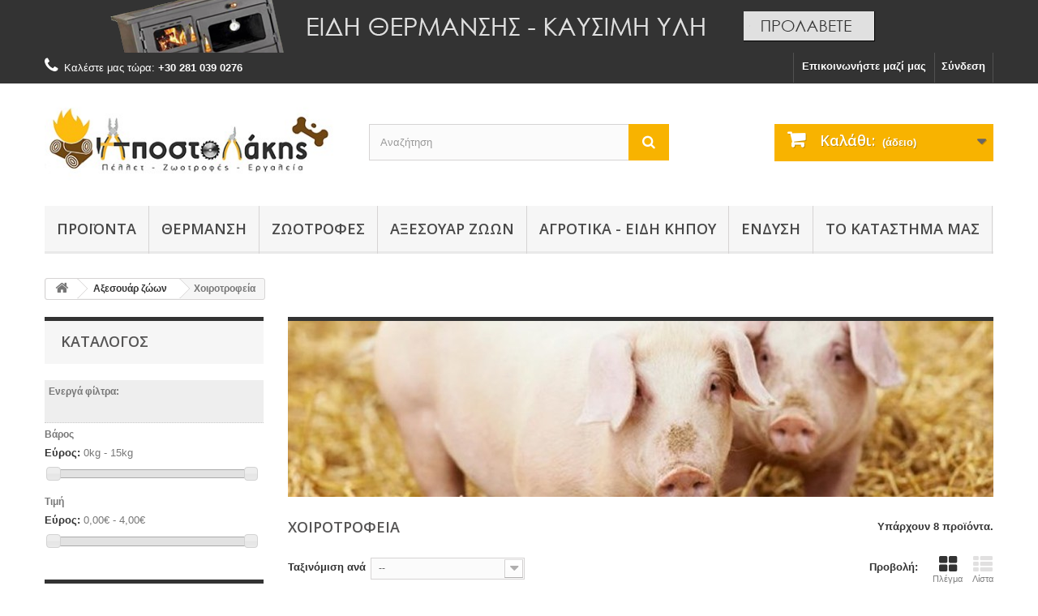

--- FILE ---
content_type: text/html; charset=utf-8
request_url: https://apostolakis-eshop.gr/index.php?id_category=59&controller=category
body_size: 17719
content:
<!DOCTYPE HTML>
<!--[if lt IE 7]> <html class="no-js lt-ie9 lt-ie8 lt-ie7" lang="el-gr"><![endif]-->
<!--[if IE 7]><html class="no-js lt-ie9 lt-ie8 ie7" lang="el-gr"><![endif]-->
<!--[if IE 8]><html class="no-js lt-ie9 ie8" lang="el-gr"><![endif]-->
<!--[if gt IE 8]> <html class="no-js ie9" lang="el-gr"><![endif]-->
<html lang="el-gr">
	<head>
		<meta charset="utf-8" />
		<title>Χοιροτροφεία - Αποστολάκης - Ηράκλειο Κρήτης - Αριθμός ΓΕΜΗ: 133972627000</title>
						<meta name="generator" content="PrestaShop" />
		<meta name="robots" content="index,follow" />
		<meta name="viewport" content="width=device-width, minimum-scale=0.25, maximum-scale=1.6, initial-scale=1.0" />
		<meta name="apple-mobile-web-app-capable" content="yes" />
		<link rel="icon" type="image/vnd.microsoft.icon" href="/img/favicon.ico?1751968442" />
		<link rel="shortcut icon" type="image/x-icon" href="/img/favicon.ico?1751968442" />
														<link rel="stylesheet" href="/themes/default-bootstrap/css/global.css" type="text/css" media="all" />
																<link rel="stylesheet" href="/themes/default-bootstrap/css/autoload/highdpi.css" type="text/css" media="all" />
																<link rel="stylesheet" href="/themes/default-bootstrap/css/autoload/responsive-tables.css" type="text/css" media="all" />
																<link rel="stylesheet" href="/themes/default-bootstrap/css/autoload/uniform.default.css" type="text/css" media="all" />
																<link rel="stylesheet" href="/js/jquery/plugins/fancybox/jquery.fancybox.css" type="text/css" media="all" />
																<link rel="stylesheet" href="/themes/default-bootstrap/css/product_list.css" type="text/css" media="all" />
																<link rel="stylesheet" href="/themes/default-bootstrap/css/category.css" type="text/css" media="all" />
																<link rel="stylesheet" href="/themes/default-bootstrap/css/scenes.css" type="text/css" media="all" />
																<link rel="stylesheet" href="/themes/default-bootstrap/css/modules/blockbanner/blockbanner.css" type="text/css" media="all" />
																<link rel="stylesheet" href="/themes/default-bootstrap/css/modules/blockbestsellers/blockbestsellers.css" type="text/css" media="all" />
																<link rel="stylesheet" href="/themes/default-bootstrap/css/modules/blockcart/blockcart.css" type="text/css" media="all" />
																<link rel="stylesheet" href="/js/jquery/plugins/bxslider/jquery.bxslider.css" type="text/css" media="all" />
																<link rel="stylesheet" href="/themes/default-bootstrap/css/modules/blockcategories/blockcategories.css" type="text/css" media="all" />
																<link rel="stylesheet" href="/themes/default-bootstrap/css/modules/blockcurrencies/blockcurrencies.css" type="text/css" media="all" />
																<link rel="stylesheet" href="/themes/default-bootstrap/css/modules/blocklanguages/blocklanguages.css" type="text/css" media="all" />
																<link rel="stylesheet" href="/js/jquery/ui/themes/base/jquery.ui.core.css" type="text/css" media="all" />
																<link rel="stylesheet" href="/js/jquery/ui/themes/base/jquery.ui.slider.css" type="text/css" media="all" />
																<link rel="stylesheet" href="/js/jquery/ui/themes/base/jquery.ui.theme.css" type="text/css" media="all" />
																<link rel="stylesheet" href="/themes/default-bootstrap/css/modules/blocklayered/blocklayered.css" type="text/css" media="all" />
																<link rel="stylesheet" href="/themes/default-bootstrap/css/modules/blockcontact/blockcontact.css" type="text/css" media="all" />
																<link rel="stylesheet" href="/themes/default-bootstrap/css/modules/blockmyaccountfooter/blockmyaccount.css" type="text/css" media="all" />
																<link rel="stylesheet" href="/themes/default-bootstrap/css/modules/blocknewsletter/blocknewsletter.css" type="text/css" media="all" />
																<link rel="stylesheet" href="/themes/default-bootstrap/css/modules/blocksearch/blocksearch.css" type="text/css" media="all" />
																<link rel="stylesheet" href="/js/jquery/plugins/autocomplete/jquery.autocomplete.css" type="text/css" media="all" />
																<link rel="stylesheet" href="/themes/default-bootstrap/css/modules/blockspecials/blockspecials.css" type="text/css" media="all" />
																<link rel="stylesheet" href="/themes/default-bootstrap/css/modules/blocktags/blocktags.css" type="text/css" media="all" />
																<link rel="stylesheet" href="/themes/default-bootstrap/css/modules/blocktopmenu/css/blocktopmenu.css" type="text/css" media="all" />
																<link rel="stylesheet" href="/themes/default-bootstrap/css/modules/blocktopmenu/css/superfish-modified.css" type="text/css" media="all" />
																<link rel="stylesheet" href="/themes/default-bootstrap/css/modules/blockuserinfo/blockuserinfo.css" type="text/css" media="all" />
																<link rel="stylesheet" href="/themes/default-bootstrap/css/modules/blockviewed/blockviewed.css" type="text/css" media="all" />
																<link rel="stylesheet" href="/themes/default-bootstrap/css/modules/homefeatured/homefeatured.css" type="text/css" media="all" />
																<link rel="stylesheet" href="/modules/themeconfigurator/css/hooks.css" type="text/css" media="all" />
																<link rel="stylesheet" href="/modules/custompopup/views/css/popup.css" type="text/css" media="all" />
																<link rel="stylesheet" href="/modules/paypal/views/css/paypal.css" type="text/css" media="all" />
														<script type="text/javascript">
var CUSTOMIZE_TEXTFIELD = 1;
var FancyboxI18nClose = '&Kappa;&lambda;&epsilon;ί&sigma;&iota;&mu;&omicron;';
var FancyboxI18nNext = '&Epsilon;&pi;ό&mu;&epsilon;&nu;&omicron;';
var FancyboxI18nPrev = '&Pi;&rho;&omicron;&eta;&gamma;&omicron;ύ&mu;&epsilon;&nu;&omicron;';
var ajax_allowed = true;
var ajaxsearch = true;
var baseDir = 'https://apostolakis-eshop.gr/';
var baseUri = 'https://apostolakis-eshop.gr/index.php';
var blocklayeredSliderName = {"price":"\u03a4\u03b9\u03bc\u03ae","weight":"\u0392\u03ac\u03c1\u03bf\u03c2"};
var blocksearch_type = 'top';
var comparator_max_item = 5;
var comparedProductsIds = [];
var contentOnly = false;
var currency = {"id":1,"name":"Euro","iso_code":"EUR","iso_code_num":"978","sign":"\u20ac","blank":"1","conversion_rate":"1.000000","deleted":"0","format":"2","decimals":"1","active":"1","prefix":"","suffix":" \u20ac","id_shop_list":null,"force_id":false};
var currencyBlank = 1;
var currencyFormat = 2;
var currencyRate = 1;
var currencySign = '€';
var customizationIdMessage = 'Προσαρμογή #';
var delete_txt = 'Διαγραφή';
var displayList = false;
var filters = [{"type_lite":"weight","type":"weight","id_key":0,"name":"\u0392\u03ac\u03c1\u03bf\u03c2","slider":true,"max":"15.000000","min":"0.000000","values":{"1":"15.000000","0":"0.000000"},"unit":"kg","format":5,"filter_show_limit":"0","filter_type":"0"},{"type_lite":"price","type":"price","id_key":0,"name":"\u03a4\u03b9\u03bc\u03ae","slider":true,"max":"4","min":"0","values":{"1":"4","0":"0"},"unit":"\u20ac","format":"2","filter_show_limit":"0","filter_type":"0"}];
var freeProductTranslation = 'Δωρεάν!';
var freeShippingTranslation = 'Δωρεάν αποστολή!';
var generated_date = 1769079040;
var hasDeliveryAddress = false;
var highDPI = false;
var id_lang = 2;
var img_dir = 'https://apostolakis-eshop.gr/themes/default-bootstrap/img/';
var instantsearch = true;
var isGuest = 0;
var isLogged = 0;
var isMobile = false;
var max_item = 'Δεν μπορείτε να προσθέσετε περισσότερα από5 προϊόντα για  σύγκριση';
var min_item = 'Παρακαλούμε επιλέξτε τουλάχιστον ένα προϊόν';
var page_name = 'category';
var param_product_url = '#';
var placeholder_blocknewsletter = 'Εισάγετε τη διεύθυνση ηλεκτονικού ταχυδρομείου σας';
var priceDisplayMethod = 0;
var priceDisplayPrecision = 2;
var quickView = true;
var removingLinkText = 'αφαίρεση αυτού του προϊόντος από το καλάθι';
var request = 'https://apostolakis-eshop.gr/index.php?id_category=59&controller=category';
var roundMode = 2;
var search_url = 'https://apostolakis-eshop.gr/index.php?controller=search';
var static_token = '2aa72078fccd6d95e2ff34dea551a3b0';
var toBeDetermined = 'Θα καθοριστεί';
var token = '2a01b33cae1e9526aa60b3d721245667';
var usingSecureMode = true;
</script>

						<script type="text/javascript" src="/js/jquery/jquery-1.11.0.min.js"></script>
						<script type="text/javascript" src="/js/jquery/jquery-migrate-1.2.1.min.js"></script>
						<script type="text/javascript" src="/js/jquery/plugins/jquery.easing.js"></script>
						<script type="text/javascript" src="/js/tools.js"></script>
						<script type="text/javascript" src="/themes/default-bootstrap/js/global.js"></script>
						<script type="text/javascript" src="/themes/default-bootstrap/js/autoload/10-bootstrap.min.js"></script>
						<script type="text/javascript" src="/themes/default-bootstrap/js/autoload/15-jquery.total-storage.min.js"></script>
						<script type="text/javascript" src="/themes/default-bootstrap/js/autoload/15-jquery.uniform-modified.js"></script>
						<script type="text/javascript" src="/js/jquery/plugins/fancybox/jquery.fancybox.js"></script>
						<script type="text/javascript" src="/themes/default-bootstrap/js/products-comparison.js"></script>
						<script type="text/javascript" src="/themes/default-bootstrap/js/category.js"></script>
						<script type="text/javascript" src="/themes/default-bootstrap/js/modules/blockcart/ajax-cart.js"></script>
						<script type="text/javascript" src="/js/jquery/plugins/jquery.scrollTo.js"></script>
						<script type="text/javascript" src="/js/jquery/plugins/jquery.serialScroll.js"></script>
						<script type="text/javascript" src="/js/jquery/plugins/bxslider/jquery.bxslider.js"></script>
						<script type="text/javascript" src="/themes/default-bootstrap/js/tools/treeManagement.js"></script>
						<script type="text/javascript" src="/themes/default-bootstrap/js/modules/blocklayered/blocklayered.js"></script>
						<script type="text/javascript" src="/js/jquery/ui/jquery.ui.core.min.js"></script>
						<script type="text/javascript" src="/js/jquery/ui/jquery.ui.widget.min.js"></script>
						<script type="text/javascript" src="/js/jquery/ui/jquery.ui.mouse.min.js"></script>
						<script type="text/javascript" src="/js/jquery/ui/jquery.ui.slider.min.js"></script>
						<script type="text/javascript" src="/themes/default-bootstrap/js/modules/blocknewsletter/blocknewsletter.js"></script>
						<script type="text/javascript" src="/js/jquery/plugins/autocomplete/jquery.autocomplete.js"></script>
						<script type="text/javascript" src="/themes/default-bootstrap/js/modules/blocksearch/blocksearch.js"></script>
						<script type="text/javascript" src="/themes/default-bootstrap/js/modules/blocktopmenu/js/hoverIntent.js"></script>
						<script type="text/javascript" src="/themes/default-bootstrap/js/modules/blocktopmenu/js/superfish-modified.js"></script>
						<script type="text/javascript" src="/themes/default-bootstrap/js/modules/blocktopmenu/js/blocktopmenu.js"></script>
						<script type="text/javascript" src="/modules/custompopup/views/js/jquery.cookie.js"></script>
						<script type="text/javascript" src="/modules/custompopup/views/js/jquery.popup.min.js"></script>
							
<script type="text/javascript" src="" ></script><script type="text/javascript">/*
* 2007-2018 PrestaShop
*
* NOTICE OF LICENSE
*
* This source file is subject to the Academic Free License (AFL 3.0)
* that is bundled with this package in the file LICENSE.txt.
* It is also available through the world-wide-web at this URL:
* http://opensource.org/licenses/afl-3.0.php
* If you did not receive a copy of the license and are unable to
* obtain it through the world-wide-web, please send an email
* to license@prestashop.com so we can send you a copy immediately.
*
* DISCLAIMER
*
* Do not edit or add to this file if you wish to upgrade PrestaShop to newer
* versions in the future. If you wish to customize PrestaShop for your
* needs please refer to http://www.prestashop.com for more information.
*
*  @author    PrestaShop SA <contact@prestashop.com>
*  @copyright 2007-2018 PrestaShop SA
*  @license   http://opensource.org/licenses/afl-3.0.php  Academic Free License (AFL 3.0)
*  International Registered Trademark & Property of PrestaShop SA
*/



function updateFormDatas()
{
	var nb = $('#quantity_wanted').val();
	var id = $('#idCombination').val();

	$('.paypal_payment_form input[name=quantity]').val(nb);
	$('.paypal_payment_form input[name=id_p_attr]').val(id);
}
	
$(document).ready( function() {

	if($('#in_context_checkout_enabled').val() != 1)
	{
		$('#payment_paypal_express_checkout').click(function() {
			$('#paypal_payment_form_cart').submit();
			return false;
		});
	}


	var jquery_version = $.fn.jquery.split('.');
	if(jquery_version[0]>=1 && jquery_version[1] >= 7)
	{
		$('body').on('submit',".paypal_payment_form", function () {
			updateFormDatas();
		});
	}
	else {
		$('.paypal_payment_form').live('submit', function () {
			updateFormDatas();
		});
	}

	function displayExpressCheckoutShortcut() {
		var id_product = $('input[name="id_product"]').val();
		var id_product_attribute = $('input[name="id_product_attribute"]').val();
		$.ajax({
			type: "GET",
			url: baseDir+'/modules/paypal/express_checkout/ajax.php',
			data: { get_qty: "1", id_product: id_product, id_product_attribute: id_product_attribute },
			cache: false,
			success: function(result) {
				if (result == '1') {
					$('#container_express_checkout').slideDown();
				} else {
					$('#container_express_checkout').slideUp();
				}
				return true;
			}
		});
	}

	$('select[name^="group_"]').change(function () {
		setTimeout(function(){displayExpressCheckoutShortcut()}, 500);
	});

	$('.color_pick').click(function () {
		setTimeout(function(){displayExpressCheckoutShortcut()}, 500);
	});

	if($('body#product').length > 0)
		setTimeout(function(){displayExpressCheckoutShortcut()}, 500);
	
	
			

	var modulePath = 'modules/paypal';
	var subFolder = '/integral_evolution';
	
			var baseDirPP = baseDir.replace('http:', 'https:');
		
	var fullPath = baseDirPP + modulePath + subFolder;
	var confirmTimer = false;
		
	if ($('form[target="hss_iframe"]').length == 0) {
		if ($('select[name^="group_"]').length > 0)
			displayExpressCheckoutShortcut();
		return false;
	} else {
		checkOrder();
	}

	function checkOrder() {
		if(confirmTimer == false)
			confirmTimer = setInterval(getOrdersCount, 1000);
	}

	});


</script>
		<link rel="stylesheet" href="//fonts.googleapis.com/css?family=Open+Sans:300,600&amp;subset=latin,latin-ext" type="text/css" media="all" />
		<!--[if IE 8]>
		<script src="https://oss.maxcdn.com/libs/html5shiv/3.7.0/html5shiv.js"></script>
		<script src="https://oss.maxcdn.com/libs/respond.js/1.3.0/respond.min.js"></script>
		<![endif]-->
	</head>
	<body id="category" class="category category-59 category-xirotrofia show-left-column hide-right-column lang_el">
					<div id="page">
			<div class="header-container">
				<header id="header">
																<div class="banner">
							<div class="container">
								<div class="row">
									<a href="./index.php?id_category=13&amp;controller=category" title="">
	<img class="img-responsive" src="https://apostolakis-eshop.gr/modules/blockbanner/img/bcd7ba317bd7b95a3a1bba52de4b3e40.png" alt="" title="" width="1170" height="65" />
</a>

								</div>
							</div>
						</div>
																					<div class="nav">
							<div class="container">
								<div class="row">
									<nav><!-- Block user information module NAV  -->
<div class="header_user_info">
			<a class="login" href="https://apostolakis-eshop.gr/index.php?controller=my-account" rel="nofollow" title="Είσοδος στο λογαριασμό μου">
			Σύνδεση
		</a>
	</div>
<!-- /Block usmodule NAV -->
<!-- Block languages module -->
<!-- /Block languages module -->
<div id="contact-link" >
	<a href="https://apostolakis-eshop.gr/index.php?controller=contact" title="Επικοινωνήστε μαζί μας">Επικοινωνήστε μαζί μας</a>
</div>
	<span class="shop-phone">
		<i class="icon-phone"></i>Καλέστε μας τώρα: <strong>+30 281 039 0276</strong>
	</span>
</nav>
								</div>
							</div>
						</div>
										<div>
						<div class="container">
							<div class="row">
								<div id="header_logo">
									<a href="https://apostolakis-eshop.gr/" title="Αποστολάκης - Ηράκλειο Κρήτης - Αριθμός ΓΕΜΗ: 133972627000">
										<img class="logo img-responsive" src="https://apostolakis-eshop.gr/img/--logo-1589223596.jpg" alt="Αποστολάκης - Ηράκλειο Κρήτης - Αριθμός ΓΕΜΗ: 133972627000" width="400" height="120"/>
									</a>
								</div>
								<!-- Block search module TOP -->
<div id="search_block_top" class="col-sm-4 clearfix">
	<form id="searchbox" method="get" action="//apostolakis-eshop.gr/index.php?controller=search" >
		<input type="hidden" name="controller" value="search" />
		<input type="hidden" name="orderby" value="position" />
		<input type="hidden" name="orderway" value="desc" />
		<input class="search_query form-control" type="text" id="search_query_top" name="search_query" placeholder="Αναζήτηση" value="" />
		<button type="submit" name="submit_search" class="btn btn-default button-search">
			<span>Αναζήτηση</span>
		</button>
	</form>
</div>
<!-- /Block search module TOP -->
<!-- MODULE Block cart -->
<div class="col-sm-4 clearfix">
	<div class="shopping_cart">
		<a href="https://apostolakis-eshop.gr/index.php?controller=order-opc" title="Εμφάνιση του καλαθιού μου" rel="nofollow">
			<b>Καλάθι:</b>
			<span class="ajax_cart_quantity unvisible">0</span>
			<span class="ajax_cart_product_txt unvisible">προϊόν</span>
			<span class="ajax_cart_product_txt_s unvisible">Προϊόντα</span>
			<span class="ajax_cart_total unvisible">
							</span>
			<span class="ajax_cart_no_product">(άδειο)</span>
					</a>
					<div class="cart_block block exclusive">
				<div class="block_content">
					<!-- block list of products -->
					<div class="cart_block_list">
												<p class="cart_block_no_products">
							Κανένα προϊόν
						</p>
																		<div class="cart-prices">
							<div class="cart-prices-line first-line">
								<span class="price cart_block_shipping_cost ajax_cart_shipping_cost unvisible">
																			 Θα καθοριστεί																	</span>
								<span class="unvisible">
									Αποστολή
								</span>
							</div>
																					<div class="cart-prices-line last-line">
								<span class="price cart_block_total ajax_block_cart_total">0,00 €</span>
								<span>Σύνολο</span>
							</div>
													</div>
						<p class="cart-buttons">
							<a id="button_order_cart" class="btn btn-default button button-small" href="https://apostolakis-eshop.gr/index.php?controller=order-opc" title="Ολοκλήρωση αγορών" rel="nofollow">
								<span>
									Ολοκλήρωση αγορών<i class="icon-chevron-right right"></i>
								</span>
							</a>
						</p>
					</div>
				</div>
			</div><!-- .cart_block -->
			</div>
</div>

	<div id="layer_cart">
		<div class="clearfix">
			<div class="layer_cart_product col-xs-12 col-md-6">
				<span class="cross" title="Κλείσιμο παραθύρου"></span>
				<span class="title">
					<i class="icon-check"></i>Το προϊόν προστέθηκε με επιτυχία στο καλάθι αγορών σας
				</span>
				<div class="product-image-container layer_cart_img">
				</div>
				<div class="layer_cart_product_info">
					<span id="layer_cart_product_title" class="product-name"></span>
					<span id="layer_cart_product_attributes"></span>
					<div>
						<strong class="dark">Ποσότητα</strong>
						<span id="layer_cart_product_quantity"></span>
					</div>
					<div>
						<strong class="dark">Σύνολο</strong>
						<span id="layer_cart_product_price"></span>
					</div>
				</div>
			</div>
			<div class="layer_cart_cart col-xs-12 col-md-6">
				<span class="title">
					<!-- Plural Case [both cases are needed because page may be updated in Javascript] -->
					<span class="ajax_cart_product_txt_s  unvisible">
						Υπάρχουν <span class="ajax_cart_quantity">0</span> αντικείμενα στο καλάθι σας.
					</span>
					<!-- Singular Case [both cases are needed because page may be updated in Javascript] -->
					<span class="ajax_cart_product_txt ">
						Υπάρχει ένα προϊόν στο καλάθι σας.
					</span>
				</span>
				<div class="layer_cart_row">
					<strong class="dark">
						Σύνολο προϊόντων
											</strong>
					<span class="ajax_block_products_total">
											</span>
				</div>

								<div class="layer_cart_row">
					<strong class="dark unvisible">
						Σύνολο μεταφορικών&nbsp;					</strong>
					<span class="ajax_cart_shipping_cost unvisible">
													 Θα καθοριστεί											</span>
				</div>
								<div class="layer_cart_row">
					<strong class="dark">
						Σύνολο
											</strong>
					<span class="ajax_block_cart_total">
											</span>
				</div>
				<div class="button-container">
					<span class="continue btn btn-default button exclusive-medium" title="Συνέχεια στις αγορές">
						<span>
							<i class="icon-chevron-left left"></i>Συνέχεια στις αγορές
						</span>
					</span>
					<a class="btn btn-default button button-medium"	href="https://apostolakis-eshop.gr/index.php?controller=order-opc" title="Προχωρήστε στο ταμείο" rel="nofollow">
						<span>
							Προχωρήστε στο ταμείο<i class="icon-chevron-right right"></i>
						</span>
					</a>
				</div>
			</div>
		</div>
		<div class="crossseling"></div>
	</div> <!-- #layer_cart -->
	<div class="layer_cart_overlay"></div>

<!-- /MODULE Block cart -->
	<!-- Menu -->
	<div id="block_top_menu" class="sf-contener clearfix col-lg-12">
		<div class="cat-title">Μενού</div>
		<ul class="sf-menu clearfix menu-content">
			<li><a href="https://apostolakis-eshop.gr/index.php" title="Προϊόντα ">Προϊόντα </a><ul><li><a href="https://apostolakis-eshop.gr/index.php?id_category=151&amp;controller=category" title="Ηλιακοί θερμοσίφωνες ">Ηλιακοί θερμοσίφωνες </a><ul><li><a href="https://apostolakis-eshop.gr/index.php?id_category=153&amp;controller=category" title="Ηλιακοί θερμοσίφωνες επιλεκτικοί ">Ηλιακοί θερμοσίφωνες επιλεκτικοί </a></li><li><a href="https://apostolakis-eshop.gr/index.php?id_category=154&amp;controller=category" title="Ηλεκτρικοί θερμοσίφωνες ">Ηλεκτρικοί θερμοσίφωνες </a></li><li><a href="https://apostolakis-eshop.gr/index.php?id_category=155&amp;controller=category" title="Ηλεκτρομπόιλερ ">Ηλεκτρομπόιλερ </a></li><li><a href="https://apostolakis-eshop.gr/index.php?id_category=156&amp;controller=category" title="Συστήματα βεβιασμένης ">Συστήματα βεβιασμένης </a></li><li><a href="https://apostolakis-eshop.gr/index.php?id_category=157&amp;controller=category" title="Αντλίες θερμότητας ">Αντλίες θερμότητας </a></li></ul></li><li><a href="https://apostolakis-eshop.gr/index.php?id_category=13&amp;controller=category" title="Θέρμανση">Θέρμανση</a><ul><li><a href="https://apostolakis-eshop.gr/index.php?id_category=61&amp;controller=category" title="Καύσιμες ύλες">Καύσιμες ύλες</a><ul><li><a href="https://apostolakis-eshop.gr/index.php?id_category=39&amp;controller=category" title="Πέλλετ">Πέλλετ</a></li><li><a href="https://apostolakis-eshop.gr/index.php?id_category=40&amp;controller=category" title="Μπρικέτες">Μπρικέτες</a></li><li><a href="https://apostolakis-eshop.gr/index.php?id_category=42&amp;controller=category" title="Ξυλοκάρβουνα">Ξυλοκάρβουνα</a></li><li><a href="https://apostolakis-eshop.gr/index.php?id_category=43&amp;controller=category" title="Πυρινάκι">Πυρινάκι</a></li><li><a href="https://apostolakis-eshop.gr/index.php?id_category=52&amp;controller=category" title="Υγραέριο">Υγραέριο</a></li></ul></li><li><a href="https://apostolakis-eshop.gr/index.php?id_category=62&amp;controller=category" title="Συσκευές">Συσκευές</a><ul><li><a href="https://apostolakis-eshop.gr/index.php?id_category=75&amp;controller=category" title="Σόμπες Υγραερίου ">Σόμπες Υγραερίου </a></li><li><a href="https://apostolakis-eshop.gr/index.php?id_category=76&amp;controller=category" title="Σόμπες Ξύλου ">Σόμπες Ξύλου </a></li><li><a href="https://apostolakis-eshop.gr/index.php?id_category=77&amp;controller=category" title="Σόμπες Πέλλετ ">Σόμπες Πέλλετ </a></li><li><a href="https://apostolakis-eshop.gr/index.php?id_category=78&amp;controller=category" title="Ψησταριές / BBQ">Ψησταριές / BBQ</a></li><li><a href="https://apostolakis-eshop.gr/index.php?id_category=90&amp;controller=category" title="Θερμάστρες Πετρελαίου">Θερμάστρες Πετρελαίου</a></li><li><a href="https://apostolakis-eshop.gr/index.php?id_category=94&amp;controller=category" title="Καμινάδες-  Τάφ - Ήτα- Γωνίες Σόμπας">Καμινάδες-  Τάφ - Ήτα- Γωνίες Σόμπας</a></li></ul></li><li><a href="https://apostolakis-eshop.gr/index.php?id_category=146&amp;controller=category" title="Ηλιακά - Θερμοσίφωνες">Ηλιακά - Θερμοσίφωνες</a></li><li><a href="https://apostolakis-eshop.gr/index.php?id_category=149&amp;controller=category" title="ΔΙΑΦΟΡΑ">ΔΙΑΦΟΡΑ</a></li></ul></li><li><a href="https://apostolakis-eshop.gr/index.php?id_category=104&amp;controller=category" title="Ηλεκτρικά Εργαλεία ">Ηλεκτρικά Εργαλεία </a><ul><li><a href="https://apostolakis-eshop.gr/index.php?id_category=107&amp;controller=category" title="FF GROUP">FF GROUP</a></li><li><a href="https://apostolakis-eshop.gr/index.php?id_category=108&amp;controller=category" title="SKIL">SKIL</a></li><li><a href="https://apostolakis-eshop.gr/index.php?id_category=115&amp;controller=category" title="Γωνιακός Τροχός">Γωνιακός Τροχός</a></li><li><a href="https://apostolakis-eshop.gr/index.php?id_category=114&amp;controller=category" title="Δράπανα - Βιδολόγοι ">Δράπανα - Βιδολόγοι </a></li><li><a href="https://apostolakis-eshop.gr/index.php?id_category=124&amp;controller=category" title="Σέγες ">Σέγες </a></li><li><a href="https://apostolakis-eshop.gr/index.php?id_category=125&amp;controller=category" title="Σπαθόσεγες">Σπαθόσεγες</a></li><li><a href="https://apostolakis-eshop.gr/index.php?id_category=127&amp;controller=category" title="Δισκοπρίονα">Δισκοπρίονα</a></li><li><a href="https://apostolakis-eshop.gr/index.php?id_category=128&amp;controller=category" title="Μπουλονόκλειδα">Μπουλονόκλειδα</a></li><li><a href="https://apostolakis-eshop.gr/index.php?id_category=129&amp;controller=category" title="Πολυεργαλείο">Πολυεργαλείο</a></li><li><a href="https://apostolakis-eshop.gr/index.php?id_category=130&amp;controller=category" title="Ευθείς Λειαντήρες">Ευθείς Λειαντήρες</a></li><li><a href="https://apostolakis-eshop.gr/index.php?id_category=131&amp;controller=category" title="Αναδευτήρες">Αναδευτήρες</a></li><li><a href="https://apostolakis-eshop.gr/index.php?id_category=132&amp;controller=category" title="Αλοιφαδόροι">Αλοιφαδόροι</a></li><li><a href="https://apostolakis-eshop.gr/index.php?id_category=133&amp;controller=category" title="Καβιλιέρες">Καβιλιέρες</a></li><li><a href="https://apostolakis-eshop.gr/index.php?id_category=139&amp;controller=category" title="Θερμοπίστολα">Θερμοπίστολα</a></li><li><a href="https://apostolakis-eshop.gr/index.php?id_category=134&amp;controller=category" title="Πλάνες">Πλάνες</a></li><li><a href="https://apostolakis-eshop.gr/index.php?id_category=135&amp;controller=category" title="Ρούτερ">Ρούτερ</a></li><li><a href="https://apostolakis-eshop.gr/index.php?id_category=136&amp;controller=category" title="Ταινειολειαντήρες">Ταινειολειαντήρες</a></li><li><a href="https://apostolakis-eshop.gr/index.php?id_category=141&amp;controller=category" title="Καρφωτικά">Καρφωτικά</a></li><li><a href="https://apostolakis-eshop.gr/index.php?id_category=142&amp;controller=category" title="Πιστόλια Σιλικόνης">Πιστόλια Σιλικόνης</a></li><li><a href="https://apostolakis-eshop.gr/index.php?id_category=150&amp;controller=category" title="Γεννήτριες  Ρεύματος">Γεννήτριες  Ρεύματος</a></li><li><a href="https://apostolakis-eshop.gr/index.php?id_category=126&amp;controller=category" title="Τριβεία">Τριβεία</a></li><li><a href="https://apostolakis-eshop.gr/index.php?id_category=145&amp;controller=category" title="Πλυστικά Μηχανήματα">Πλυστικά Μηχανήματα</a></li><li><a href="https://apostolakis-eshop.gr/index.php?id_category=143&amp;controller=category" title="Κολλητήρια ">Κολλητήρια </a></li><li><a href="https://apostolakis-eshop.gr/index.php?id_category=144&amp;controller=category" title="Πιστόλια Βαφής">Πιστόλια Βαφής</a></li><li><a href="https://apostolakis-eshop.gr/index.php?id_category=161&amp;controller=category" title="Ηλεκτροκόλληση - Αναλώσιμα ">Ηλεκτροκόλληση - Αναλώσιμα </a></li></ul></li><li><a href="https://apostolakis-eshop.gr/index.php?id_category=51&amp;controller=category" title="Αξεσουάρ ζώων">Αξεσουάρ ζώων</a><ul><li><a href="https://apostolakis-eshop.gr/index.php?id_category=53&amp;controller=category" title=" Για σκύλους"> Για σκύλους</a><ul><li><a href="https://apostolakis-eshop.gr/index.php?id_category=71&amp;controller=category" title="Σπιτάκια Σκύλου ">Σπιτάκια Σκύλου </a></li><li><a href="https://apostolakis-eshop.gr/index.php?id_category=72&amp;controller=category" title="Είδη Περιποίησης">Είδη Περιποίησης</a></li><li><a href="https://apostolakis-eshop.gr/index.php?id_category=84&amp;controller=category" title="Λουράκια Σκύλων ">Λουράκια Σκύλων </a></li><li><a href="https://apostolakis-eshop.gr/index.php?id_category=88&amp;controller=category" title="Παιχνίδια">Παιχνίδια</a></li></ul></li><li><a href="https://apostolakis-eshop.gr/index.php?id_category=54&amp;controller=category" title="Για γάτες">Για γάτες</a><ul><li><a href="https://apostolakis-eshop.gr/index.php?id_category=85&amp;controller=category" title="Είδη Περιποίησης">Είδη Περιποίησης</a></li><li><a href="https://apostolakis-eshop.gr/index.php?id_category=86&amp;controller=category" title="Σπιτάκι Γάτας">Σπιτάκι Γάτας</a></li><li><a href="https://apostolakis-eshop.gr/index.php?id_category=87&amp;controller=category" title="Παιχνίδια">Παιχνίδια</a></li><li><a href="https://apostolakis-eshop.gr/index.php?id_category=89&amp;controller=category" title="Λουράκια Γάτας">Λουράκια Γάτας</a></li></ul></li></ul></li><li><a href="https://apostolakis-eshop.gr/index.php?id_category=14&amp;controller=category" title="Ζωοτροφές">Ζωοτροφές</a><ul><li><a href="https://apostolakis-eshop.gr/index.php?id_category=19&amp;controller=category" title="Για σκύλους">Για σκύλους</a></li><li><a href="https://apostolakis-eshop.gr/index.php?id_category=20&amp;controller=category" title="Για γάτες">Για γάτες</a></li><li><a href="https://apostolakis-eshop.gr/index.php?id_category=21&amp;controller=category" title="Για άλογα">Για άλογα</a></li></ul></li><li><a href="https://apostolakis-eshop.gr/index.php?id_category=15&amp;controller=category" title="Αγροτικά - είδη κήπου">Αγροτικά - είδη κήπου</a><ul><li><a href="https://apostolakis-eshop.gr/index.php?id_category=159&amp;controller=category" title="ΛΙΠΑΣΜΑΤΑ  - ΟΡΓΑΝΙΚΑ ΧΟΥΜΙΚΑ">ΛΙΠΑΣΜΑΤΑ  - ΟΡΓΑΝΙΚΑ ΧΟΥΜΙΚΑ</a></li><li><a href="https://apostolakis-eshop.gr/index.php?id_category=64&amp;controller=category" title="Μηχανήματα Κήπου - Αγρού">Μηχανήματα Κήπου - Αγρού</a></li><li><a href="https://apostolakis-eshop.gr/index.php?id_category=65&amp;controller=category" title="Αμπελουργικά - Οινοποιητικά">Αμπελουργικά - Οινοποιητικά</a></li><li><a href="https://apostolakis-eshop.gr/index.php?id_category=66&amp;controller=category" title="Είδη  Ελαιοσυλλογής ">Είδη  Ελαιοσυλλογής </a><ul><li><a href="https://apostolakis-eshop.gr/index.php?id_category=67&amp;controller=category" title="Ελαιοραβδιστικά">Ελαιοραβδιστικά</a></li><li><a href="https://apostolakis-eshop.gr/index.php?id_category=68&amp;controller=category" title="Γεννήτριες Ελαιοραβδιστικών">Γεννήτριες Ελαιοραβδιστικών</a></li><li><a href="https://apostolakis-eshop.gr/index.php?id_category=69&amp;controller=category" title="Κόσκινα Ελιών">Κόσκινα Ελιών</a></li><li><a href="https://apostolakis-eshop.gr/index.php?id_category=70&amp;controller=category" title="INOX">INOX</a></li><li><a href="https://apostolakis-eshop.gr/index.php?id_category=91&amp;controller=category" title="Δίχτυα ελαιοσυλλογής ">Δίχτυα ελαιοσυλλογής </a></li><li><a href="https://apostolakis-eshop.gr/index.php?id_category=92&amp;controller=category" title="Σακιά ελαιοσυλλογής  ">Σακιά ελαιοσυλλογής  </a></li></ul></li><li><a href="https://apostolakis-eshop.gr/index.php?id_category=74&amp;controller=category" title="Είδη Μελισσοκομείας ">Είδη Μελισσοκομείας </a></li><li><a href="https://apostolakis-eshop.gr/index.php?id_category=44&amp;controller=category" title="Ψαλίδια Πριόνια Μαχαίρια">Ψαλίδια Πριόνια Μαχαίρια</a></li></ul></li><li><a href="https://apostolakis-eshop.gr/index.php?id_category=25&amp;controller=category" title="Ένδυση">Ένδυση</a><ul><li><a href="https://apostolakis-eshop.gr/index.php?id_category=24&amp;controller=category" title="Υποδήματα">Υποδήματα</a><ul><li><a href="https://apostolakis-eshop.gr/index.php?id_category=26&amp;controller=category" title="Ασφαλείας">Ασφαλείας</a></li><li><a href="https://apostolakis-eshop.gr/index.php?id_category=27&amp;controller=category" title="Ορειβασίας grisport">Ορειβασίας grisport</a></li><li><a href="https://apostolakis-eshop.gr/index.php?id_category=28&amp;controller=category" title="Πάτοι">Πάτοι</a></li></ul></li><li><a href="https://apostolakis-eshop.gr/index.php?id_category=29&amp;controller=category" title="Ρούχα">Ρούχα</a><ul><li><a href="https://apostolakis-eshop.gr/index.php?id_category=32&amp;controller=category" title="Παντελόνια">Παντελόνια</a></li><li><a href="https://apostolakis-eshop.gr/index.php?id_category=33&amp;controller=category" title="Φόρμες">Φόρμες</a></li><li><a href="https://apostolakis-eshop.gr/index.php?id_category=34&amp;controller=category" title="Ισοθερμικά">Ισοθερμικά</a></li><li><a href="https://apostolakis-eshop.gr/index.php?id_category=30&amp;controller=category" title="Αδιάβροχα">Αδιάβροχα</a></li><li><a href="https://apostolakis-eshop.gr/index.php?id_category=31&amp;controller=category" title="Βερμούδες">Βερμούδες</a></li><li><a href="https://apostolakis-eshop.gr/index.php?id_category=35&amp;controller=category" title="Τζάκετ-μπουφάν">Τζάκετ-μπουφάν</a></li><li><a href="https://apostolakis-eshop.gr/index.php?id_category=36&amp;controller=category" title="Γιλέκα">Γιλέκα</a></li></ul></li><li><a href="https://apostolakis-eshop.gr/index.php?id_category=37&amp;controller=category" title="ΕΙΔΗ ΑΣΦΑΛΕΙΑΣ ">ΕΙΔΗ ΑΣΦΑΛΕΙΑΣ </a><ul><li><a href="https://apostolakis-eshop.gr/index.php?id_category=79&amp;controller=category" title="Γάντια">Γάντια</a></li><li><a href="https://apostolakis-eshop.gr/index.php?id_category=83&amp;controller=category" title="Μάσκες Ασφαλείας ">Μάσκες Ασφαλείας </a></li><li><a href="https://apostolakis-eshop.gr/index.php?id_category=81&amp;controller=category" title="Προστασία Ματιών">Προστασία Ματιών</a></li><li><a href="https://apostolakis-eshop.gr/index.php?id_category=80&amp;controller=category" title="Κράνη Ασφαλείας ">Κράνη Ασφαλείας </a></li><li><a href="https://apostolakis-eshop.gr/index.php?id_category=82&amp;controller=category" title="Μποτάκι Ασφαλείας">Μποτάκι Ασφαλείας</a></li></ul></li></ul></li><li><a href="https://apostolakis-eshop.gr/index.php?id_category=95&amp;controller=category" title="Άρδευση - Ύδρευση ">Άρδευση - Ύδρευση </a><ul><li><a href="https://apostolakis-eshop.gr/index.php?id_category=96&amp;controller=category" title="Πλαστικά εξαρτήματα ">Πλαστικά εξαρτήματα </a></li><li><a href="https://apostolakis-eshop.gr/index.php?id_category=97&amp;controller=category" title="Λάστιχα ποτίσματος ">Λάστιχα ποτίσματος </a></li></ul></li><li><a href="https://apostolakis-eshop.gr/index.php?id_category=98&amp;controller=category" title="Απωθητικά">Απωθητικά</a></li><li><a href="https://apostolakis-eshop.gr/index.php?id_category=164&amp;controller=category" title="Σφραγιστικά -Στεγνωτικά">Σφραγιστικά -Στεγνωτικά</a></li><li><a href="https://apostolakis-eshop.gr/index.php?id_category=101&amp;controller=category" title="Εργαλεία χειρός ">Εργαλεία χειρός </a><ul><li><a href="https://apostolakis-eshop.gr/index.php?id_category=102&amp;controller=category" title="FF GROUP">FF GROUP</a><ul><li><a href="https://apostolakis-eshop.gr/index.php?id_category=105&amp;controller=category" title="Τρυπάνια - Μύτες ">Τρυπάνια - Μύτες </a></li><li><a href="https://apostolakis-eshop.gr/index.php?id_category=109&amp;controller=category" title="Δίσκοι κοπής- Λείανσης  ">Δίσκοι κοπής- Λείανσης  </a></li><li><a href="https://apostolakis-eshop.gr/index.php?id_category=110&amp;controller=category" title="Εργαλεία χειρός ">Εργαλεία χειρός </a></li></ul></li><li><a href="https://apostolakis-eshop.gr/index.php?id_category=103&amp;controller=category" title="BENMAN">BENMAN</a><ul><li><a href="https://apostolakis-eshop.gr/index.php?id_category=111&amp;controller=category" title="Τρυπάνια - Μύτες ">Τρυπάνια - Μύτες </a></li><li><a href="https://apostolakis-eshop.gr/index.php?id_category=112&amp;controller=category" title="Δίσκοι κοπής- Λείανσης  ">Δίσκοι κοπής- Λείανσης  </a></li><li><a href="https://apostolakis-eshop.gr/index.php?id_category=113&amp;controller=category" title="Εργαλεία χειρός ">Εργαλεία χειρός </a></li><li><a href="https://apostolakis-eshop.gr/index.php?id_category=166&amp;controller=category" title="Συρματόβουρτσες ">Συρματόβουρτσες </a></li></ul></li><li><a href="https://apostolakis-eshop.gr/index.php?id_category=162&amp;controller=category" title="ΤΑΙΝΙΕΣ ΣΥΣΚΕΥΑΣΙΑΣ - MONOTIKES ">ΤΑΙΝΙΕΣ ΣΥΣΚΕΥΑΣΙΑΣ - MONOTIKES </a></li><li><a href="https://apostolakis-eshop.gr/index.php?id_category=163&amp;controller=category" title="Όργανα μέτρησης - Σήμανσης ">Όργανα μέτρησης - Σήμανσης </a></li><li><a href="https://apostolakis-eshop.gr/index.php?id_category=167&amp;controller=category" title="ΠΙΝΕΛΑ-ΣΠΑΤΟΥΛΕΣ">ΠΙΝΕΛΑ-ΣΠΑΤΟΥΛΕΣ</a></li></ul></li><li><a href="https://apostolakis-eshop.gr/index.php?id_category=147&amp;controller=category" title="Διάφορα ">Διάφορα </a><ul><li><a href="https://apostolakis-eshop.gr/index.php?id_category=148&amp;controller=category" title="Επιτραπέζιες Εστίες">Επιτραπέζιες Εστίες</a></li></ul></li><li><a href="https://apostolakis-eshop.gr/index.php?id_category=158&amp;controller=category" title="ΣΚΑΛΕΣ">ΣΚΑΛΕΣ</a></li><li><a href="https://apostolakis-eshop.gr/index.php?id_category=160&amp;controller=category" title="Εργαλεία Νικολάου BORMAN">Εργαλεία Νικολάου BORMAN</a></li><li><a href="https://apostolakis-eshop.gr/index.php?id_category=165&amp;controller=category" title="ΣΙΛΙΚΟΝΕΣ - ΣΦΡΑΓΙΣΤΙΚΑ ">ΣΙΛΙΚΟΝΕΣ - ΣΦΡΑΓΙΣΤΙΚΑ </a></li></ul></li><li><a href="https://apostolakis-eshop.gr/index.php?id_category=13&amp;controller=category" title="Θέρμανση">Θέρμανση</a><ul><li><a href="https://apostolakis-eshop.gr/index.php?id_category=61&amp;controller=category" title="Καύσιμες ύλες">Καύσιμες ύλες</a><ul><li><a href="https://apostolakis-eshop.gr/index.php?id_category=39&amp;controller=category" title="Πέλλετ">Πέλλετ</a></li><li><a href="https://apostolakis-eshop.gr/index.php?id_category=40&amp;controller=category" title="Μπρικέτες">Μπρικέτες</a></li><li><a href="https://apostolakis-eshop.gr/index.php?id_category=42&amp;controller=category" title="Ξυλοκάρβουνα">Ξυλοκάρβουνα</a></li><li><a href="https://apostolakis-eshop.gr/index.php?id_category=43&amp;controller=category" title="Πυρινάκι">Πυρινάκι</a></li><li><a href="https://apostolakis-eshop.gr/index.php?id_category=52&amp;controller=category" title="Υγραέριο">Υγραέριο</a></li></ul></li><li><a href="https://apostolakis-eshop.gr/index.php?id_category=62&amp;controller=category" title="Συσκευές">Συσκευές</a><ul><li><a href="https://apostolakis-eshop.gr/index.php?id_category=75&amp;controller=category" title="Σόμπες Υγραερίου ">Σόμπες Υγραερίου </a></li><li><a href="https://apostolakis-eshop.gr/index.php?id_category=76&amp;controller=category" title="Σόμπες Ξύλου ">Σόμπες Ξύλου </a></li><li><a href="https://apostolakis-eshop.gr/index.php?id_category=77&amp;controller=category" title="Σόμπες Πέλλετ ">Σόμπες Πέλλετ </a></li><li><a href="https://apostolakis-eshop.gr/index.php?id_category=78&amp;controller=category" title="Ψησταριές / BBQ">Ψησταριές / BBQ</a></li><li><a href="https://apostolakis-eshop.gr/index.php?id_category=90&amp;controller=category" title="Θερμάστρες Πετρελαίου">Θερμάστρες Πετρελαίου</a></li><li><a href="https://apostolakis-eshop.gr/index.php?id_category=94&amp;controller=category" title="Καμινάδες-  Τάφ - Ήτα- Γωνίες Σόμπας">Καμινάδες-  Τάφ - Ήτα- Γωνίες Σόμπας</a></li></ul></li><li><a href="https://apostolakis-eshop.gr/index.php?id_category=146&amp;controller=category" title="Ηλιακά - Θερμοσίφωνες">Ηλιακά - Θερμοσίφωνες</a></li><li><a href="https://apostolakis-eshop.gr/index.php?id_category=149&amp;controller=category" title="ΔΙΑΦΟΡΑ">ΔΙΑΦΟΡΑ</a></li></ul></li><li><a href="https://apostolakis-eshop.gr/index.php?id_category=14&amp;controller=category" title="Ζωοτροφές">Ζωοτροφές</a><ul><li><a href="https://apostolakis-eshop.gr/index.php?id_category=19&amp;controller=category" title="Για σκύλους">Για σκύλους</a></li><li><a href="https://apostolakis-eshop.gr/index.php?id_category=20&amp;controller=category" title="Για γάτες">Για γάτες</a></li><li><a href="https://apostolakis-eshop.gr/index.php?id_category=21&amp;controller=category" title="Για άλογα">Για άλογα</a></li></ul></li><li><a href="https://apostolakis-eshop.gr/index.php?id_category=51&amp;controller=category" title="Αξεσουάρ ζώων">Αξεσουάρ ζώων</a><ul><li><a href="https://apostolakis-eshop.gr/index.php?id_category=53&amp;controller=category" title=" Για σκύλους"> Για σκύλους</a><ul><li><a href="https://apostolakis-eshop.gr/index.php?id_category=71&amp;controller=category" title="Σπιτάκια Σκύλου ">Σπιτάκια Σκύλου </a></li><li><a href="https://apostolakis-eshop.gr/index.php?id_category=72&amp;controller=category" title="Είδη Περιποίησης">Είδη Περιποίησης</a></li><li><a href="https://apostolakis-eshop.gr/index.php?id_category=84&amp;controller=category" title="Λουράκια Σκύλων ">Λουράκια Σκύλων </a></li><li><a href="https://apostolakis-eshop.gr/index.php?id_category=88&amp;controller=category" title="Παιχνίδια">Παιχνίδια</a></li></ul></li><li><a href="https://apostolakis-eshop.gr/index.php?id_category=54&amp;controller=category" title="Για γάτες">Για γάτες</a><ul><li><a href="https://apostolakis-eshop.gr/index.php?id_category=85&amp;controller=category" title="Είδη Περιποίησης">Είδη Περιποίησης</a></li><li><a href="https://apostolakis-eshop.gr/index.php?id_category=86&amp;controller=category" title="Σπιτάκι Γάτας">Σπιτάκι Γάτας</a></li><li><a href="https://apostolakis-eshop.gr/index.php?id_category=87&amp;controller=category" title="Παιχνίδια">Παιχνίδια</a></li><li><a href="https://apostolakis-eshop.gr/index.php?id_category=89&amp;controller=category" title="Λουράκια Γάτας">Λουράκια Γάτας</a></li></ul></li></ul></li><li><a href="https://apostolakis-eshop.gr/index.php?id_category=15&amp;controller=category" title="Αγροτικά - είδη κήπου">Αγροτικά - είδη κήπου</a><ul><li><a href="https://apostolakis-eshop.gr/index.php?id_category=159&amp;controller=category" title="ΛΙΠΑΣΜΑΤΑ  - ΟΡΓΑΝΙΚΑ ΧΟΥΜΙΚΑ">ΛΙΠΑΣΜΑΤΑ  - ΟΡΓΑΝΙΚΑ ΧΟΥΜΙΚΑ</a></li><li><a href="https://apostolakis-eshop.gr/index.php?id_category=64&amp;controller=category" title="Μηχανήματα Κήπου - Αγρού">Μηχανήματα Κήπου - Αγρού</a></li><li><a href="https://apostolakis-eshop.gr/index.php?id_category=65&amp;controller=category" title="Αμπελουργικά - Οινοποιητικά">Αμπελουργικά - Οινοποιητικά</a></li><li><a href="https://apostolakis-eshop.gr/index.php?id_category=66&amp;controller=category" title="Είδη  Ελαιοσυλλογής ">Είδη  Ελαιοσυλλογής </a><ul><li><a href="https://apostolakis-eshop.gr/index.php?id_category=67&amp;controller=category" title="Ελαιοραβδιστικά">Ελαιοραβδιστικά</a></li><li><a href="https://apostolakis-eshop.gr/index.php?id_category=68&amp;controller=category" title="Γεννήτριες Ελαιοραβδιστικών">Γεννήτριες Ελαιοραβδιστικών</a></li><li><a href="https://apostolakis-eshop.gr/index.php?id_category=69&amp;controller=category" title="Κόσκινα Ελιών">Κόσκινα Ελιών</a></li><li><a href="https://apostolakis-eshop.gr/index.php?id_category=70&amp;controller=category" title="INOX">INOX</a></li><li><a href="https://apostolakis-eshop.gr/index.php?id_category=91&amp;controller=category" title="Δίχτυα ελαιοσυλλογής ">Δίχτυα ελαιοσυλλογής </a></li><li><a href="https://apostolakis-eshop.gr/index.php?id_category=92&amp;controller=category" title="Σακιά ελαιοσυλλογής  ">Σακιά ελαιοσυλλογής  </a></li></ul></li><li><a href="https://apostolakis-eshop.gr/index.php?id_category=74&amp;controller=category" title="Είδη Μελισσοκομείας ">Είδη Μελισσοκομείας </a></li><li><a href="https://apostolakis-eshop.gr/index.php?id_category=44&amp;controller=category" title="Ψαλίδια Πριόνια Μαχαίρια">Ψαλίδια Πριόνια Μαχαίρια</a></li></ul></li><li><a href="https://apostolakis-eshop.gr/index.php?id_category=25&amp;controller=category" title="Ένδυση">Ένδυση</a><ul><li><a href="https://apostolakis-eshop.gr/index.php?id_category=24&amp;controller=category" title="Υποδήματα">Υποδήματα</a><ul><li><a href="https://apostolakis-eshop.gr/index.php?id_category=26&amp;controller=category" title="Ασφαλείας">Ασφαλείας</a></li><li><a href="https://apostolakis-eshop.gr/index.php?id_category=27&amp;controller=category" title="Ορειβασίας grisport">Ορειβασίας grisport</a></li><li><a href="https://apostolakis-eshop.gr/index.php?id_category=28&amp;controller=category" title="Πάτοι">Πάτοι</a></li></ul></li><li><a href="https://apostolakis-eshop.gr/index.php?id_category=29&amp;controller=category" title="Ρούχα">Ρούχα</a><ul><li><a href="https://apostolakis-eshop.gr/index.php?id_category=32&amp;controller=category" title="Παντελόνια">Παντελόνια</a></li><li><a href="https://apostolakis-eshop.gr/index.php?id_category=33&amp;controller=category" title="Φόρμες">Φόρμες</a></li><li><a href="https://apostolakis-eshop.gr/index.php?id_category=34&amp;controller=category" title="Ισοθερμικά">Ισοθερμικά</a></li><li><a href="https://apostolakis-eshop.gr/index.php?id_category=30&amp;controller=category" title="Αδιάβροχα">Αδιάβροχα</a></li><li><a href="https://apostolakis-eshop.gr/index.php?id_category=31&amp;controller=category" title="Βερμούδες">Βερμούδες</a></li><li><a href="https://apostolakis-eshop.gr/index.php?id_category=35&amp;controller=category" title="Τζάκετ-μπουφάν">Τζάκετ-μπουφάν</a></li><li><a href="https://apostolakis-eshop.gr/index.php?id_category=36&amp;controller=category" title="Γιλέκα">Γιλέκα</a></li></ul></li><li><a href="https://apostolakis-eshop.gr/index.php?id_category=37&amp;controller=category" title="ΕΙΔΗ ΑΣΦΑΛΕΙΑΣ ">ΕΙΔΗ ΑΣΦΑΛΕΙΑΣ </a><ul><li><a href="https://apostolakis-eshop.gr/index.php?id_category=79&amp;controller=category" title="Γάντια">Γάντια</a></li><li><a href="https://apostolakis-eshop.gr/index.php?id_category=83&amp;controller=category" title="Μάσκες Ασφαλείας ">Μάσκες Ασφαλείας </a></li><li><a href="https://apostolakis-eshop.gr/index.php?id_category=81&amp;controller=category" title="Προστασία Ματιών">Προστασία Ματιών</a></li><li><a href="https://apostolakis-eshop.gr/index.php?id_category=80&amp;controller=category" title="Κράνη Ασφαλείας ">Κράνη Ασφαλείας </a></li><li><a href="https://apostolakis-eshop.gr/index.php?id_category=82&amp;controller=category" title="Μποτάκι Ασφαλείας">Μποτάκι Ασφαλείας</a></li></ul></li></ul></li><li><a href="https://apostolakis-eshop.gr/index.php?id_cms=4&amp;controller=cms" title="&Tau;&omicron; &kappa;&alpha;&tau;ά&sigma;&tau;&eta;&mu;ά &mu;&alpha;&sigmaf;">&Tau;&omicron; &kappa;&alpha;&tau;ά&sigma;&tau;&eta;&mu;ά &mu;&alpha;&sigmaf;</a></li>

					</ul>
	</div>
	<!--/ Menu -->
							</div>
						</div>
					</div>
				</header>
			</div>
			<div class="columns-container">
				<div id="columns" class="container">
											
<!-- Breadcrumb -->
<div class="breadcrumb clearfix">
	<a class="home" href="https://apostolakis-eshop.gr/" title="&Epsilon;&pi;&iota;&sigma;&tau;&rho;&omicron;&phi;ή &sigma;&tau;&eta;&nu; &Alpha;&rho;&chi;&iota;&kappa;ή"><i class="icon-home"></i></a>
			<span class="navigation-pipe">&gt;</span>
					<span class="navigation_page"><span itemscope itemtype="http://data-vocabulary.org/Breadcrumb"><a itemprop="url" href="https://apostolakis-eshop.gr/index.php?id_category=51&amp;controller=category" title="&Alpha;&xi;&epsilon;&sigma;&omicron;&upsilon;ά&rho; &zeta;ώ&omega;&nu;" ><span itemprop="title">&Alpha;&xi;&epsilon;&sigma;&omicron;&upsilon;ά&rho; &zeta;ώ&omega;&nu;</span></a></span><span class="navigation-pipe">></span>&Chi;&omicron;&iota;&rho;&omicron;&tau;&rho;&omicron;&phi;&epsilon;ί&alpha;</span>
			</div>
<!-- /Breadcrumb -->

										<div id="slider_row" class="row">
																	</div>
					<div class="row">
												<div id="left_column" class="column col-xs-12 col-sm-3">
<div id="layered_block_left" class="block">
	<p class="title_block">Κατάλογος</p>
	<div class="block_content">
		<form action="#" id="layered_form">
			<div>
								<div id="enabled_filters">
					<span class="layered_subtitle" style="float: none;">
						Ενεργά φίλτρα:
					</span>
					<ul>
																																																																									</ul>
				</div>
																										<div class="layered_weight" style="display: none;">
						                        <div class="layered_subtitle_heading">
                            <span class="layered_subtitle">Βάρος</span>
                            <!--<span class="layered_close">
                            	<a href="#" data-rel="ul_layered_weight_0"></a>
                            </span>-->
						</div>
						<ul id="ul_layered_weight_0" class="col-lg-12 layered_filter_ul">
																								<label for="weight">
										Εύρος:
									</label> 
									<span id="layered_weight_range"></span>
									<div class="layered_slider_container">
										<div class="layered_slider" id="layered_weight_slider" data-type="weight" data-format="5" data-unit="kg"></div>
									</div>
																												</ul>
					</div>
																											<div class="layered_price" style="display: none;">
						                        <div class="layered_subtitle_heading">
                            <span class="layered_subtitle">Τιμή</span>
                            <!--<span class="layered_close">
                            	<a href="#" data-rel="ul_layered_price_0"></a>
                            </span>-->
						</div>
						<ul id="ul_layered_price_0" class="col-lg-12 layered_filter_ul">
																								<label for="price">
										Εύρος:
									</label> 
									<span id="layered_price_range"></span>
									<div class="layered_slider_container">
										<div class="layered_slider" id="layered_price_slider" data-type="price" data-format="2" data-unit="€"></div>
									</div>
																												</ul>
					</div>
												</div>
			<input type="hidden" name="id_category_layered" value="59" />
																			</form>
	</div>
	<div id="layered_ajax_loader" style="display: none;">
		<p>
			<img src="https://apostolakis-eshop.gr/img/loader.gif" alt="" />
			<br />Φόρτωση ...
		</p>
	</div>
</div>
	<!-- Block CMS module -->
		<!-- /Block CMS module -->
<!-- MODULE Block specials -->
<div id="special_block_right" class="block">
	<p class="title_block">
        <a href="https://apostolakis-eshop.gr/index.php?controller=prices-drop" title="Προσφορές">
            Προσφορές
        </a>
    </p>
	<div class="block_content products-block">
    		<ul>
        	<li class="clearfix">
            	<a class="products-block-image" href="https://apostolakis-eshop.gr/index.php?id_product=1095&amp;controller=product">
                    <img 
                    class="replace-2x img-responsive" 
                    src="https://apostolakis-eshop.gr/img/p/1/6/9/6/1696-small_default.jpg" 
                    alt="CROKIES ADULT N311" 
                    title="CROKIES ADULT N311" />
                </a>
                <div class="product-content">
                	<h5>
                        <a class="product-name" href="https://apostolakis-eshop.gr/index.php?id_product=1095&amp;controller=product" title="CROKIES ADULT N311">
                            CROKIES ADULT N311
                        </a>
                    </h5>
                                        	<p class="product-description">
                            Nutripet Crokies Economy Adult 311...
                        </p>
                                        <div class="price-box">
                    	                        	<span class="price special-price">
                                                                    21,00 €                            </span>
                                                                                                                                                      <span class="old-price">
                                                                    25,00 €                            </span>
                            
                                            </div>
                </div>
            </li>
		</ul>
		<div>
			<a 
            class="btn btn-default button button-small" 
            href="https://apostolakis-eshop.gr/index.php?controller=prices-drop" 
            title="Όλες οι προσφορές">
                <span>Όλες οι προσφορές<i class="icon-chevron-right right"></i></span>
            </a>
		</div>
    	</div>
</div>
<!-- /MODULE Block specials -->
</div>
																		<div id="center_column" class="center_column col-xs-12 col-sm-9">
	

	    				<div class="content_scene_cat">
            	                     <!-- Category image -->
                    <div class="content_scene_cat_bg" style="background:url(https://apostolakis-eshop.gr/img/c/59-category_default.jpg) right center no-repeat; background-size:cover; min-height:217px;">
                                             </div>
                              </div>
				<h1 class="page-heading product-listing"><span class="cat-name">Χοιροτροφεία&nbsp;</span><span class="heading-counter">&Upsilon;&pi;ά&rho;&chi;&omicron;&upsilon;&nu; 8 &pi;&rho;&omicron;ϊό&nu;&tau;&alpha;.</span>
</h1>
							<div class="content_sortPagiBar clearfix">
            	<div class="sortPagiBar clearfix">
            		<ul class="display hidden-xs">
	<li class="display-title">&Pi;&rho;&omicron;&beta;&omicron;&lambda;ή:</li>
    <li id="grid"><a rel="nofollow" href="#" title="&Pi;&lambda;έ&gamma;&mu;&alpha;"><i class="icon-th-large"></i>&Pi;&lambda;έ&gamma;&mu;&alpha;</a></li>
    <li id="list"><a rel="nofollow" href="#" title="&Lambda;ί&sigma;&tau;&alpha;"><i class="icon-th-list"></i>&Lambda;ί&sigma;&tau;&alpha;</a></li>
</ul>

<form id="productsSortForm" action="https://apostolakis-eshop.gr/index.php?id_category=59&amp;controller=category" class="productsSortForm">
	<div class="select selector1">
		<label for="selectProductSort">&Tau;&alpha;&xi;&iota;&nu;ό&mu;&iota;&sigma;&eta; &alpha;&nu;ά</label>
		<select id="selectProductSort" class="selectProductSort form-control">
			<option value="position:asc" selected="selected">--</option>
							<option value="price:asc">&Tau;&iota;&mu;ή: &Phi;&theta;&eta;&nu;ό&tau;&epsilon;&rho;&omicron; &pi;&rho;ώ&tau;&alpha;</option>
				<option value="price:desc">&Tau;&iota;&mu;ή: &Alpha;&kappa;&rho;&iota;&beta;ό&tau;&epsilon;&rho;&omicron; &pi;&rho;ώ&tau;&alpha;</option>
						<option value="name:asc">&Omicron;&nu;&omicron;&mu;&alpha;&sigma;ί&alpha;: &Alpha; έ&omega;&sigmaf; &tau;&omicron; &Omega;</option>
			<option value="name:desc">&Omicron;&nu;&omicron;&mu;&alpha;&sigma;ί&alpha;: &Omega; έ&omega;&sigmaf; &tau;&omicron; &Alpha;</option>
						<option value="reference:asc">&Alpha;&nu;&alpha;&phi;&omicron;&rho;ά: &Chi;&alpha;&mu;&eta;&lambda;ό&tau;&epsilon;&rho;&omicron; &pi;&rho;ώ&tau;&alpha;</option>
			<option value="reference:desc">&Alpha;&nu;&alpha;&phi;&omicron;&rho;ά: &Upsilon;&psi;&eta;&lambda;ό&tau;&epsilon;&rho;&omicron; &pi;&rho;ώ&tau;&alpha;</option>
		</select>
	</div>
</form>
<!-- /Sort products -->
			
	
                								<!-- nbr product/page -->
		<!-- /nbr product/page -->

				</div>
                <div class="top-pagination-content clearfix">
                		<form method="post" action="https://apostolakis-eshop.gr/index.php?controller=products-comparison" class="compare-form">
		<button type="submit" class="btn btn-default button button-medium bt_compare bt_compare" disabled="disabled">
			<span>&Sigma;&upsilon;&gamma;&kappa;&rho;ί&nu;&epsilon;&tau;&epsilon; (<strong class="total-compare-val">0</strong>)<i class="icon-chevron-right right"></i></span>
		</button>
		<input type="hidden" name="compare_product_count" class="compare_product_count" value="0" />
		<input type="hidden" name="compare_product_list" class="compare_product_list" value="" />
	</form>
			
		
		
		
	
					
	
												<!-- Pagination -->
	<div id="pagination" class="pagination clearfix">
	    			</div>
    <div class="product-count">
    	        	                        	                        	&Pi;&rho;&omicron;&beta;ά&lambda;&lambda;&omicron;&nu;&tau;&alpha;&iota; 1 - 8 &alpha;&pi;ό 8 &alpha;&nu;&tau;&iota;&kappa;&epsilon;ί&mu;&epsilon;&nu;&alpha;
		    </div>
	<!-- /Pagination -->

                </div>
			</div>
				
									
		
	
	<!-- Products list -->
	<ul id="product_list" class="product_list grid row">
			
		
		
								<li class="ajax_block_product col-xs-12 col-sm-6 col-md-4 first-in-line first-item-of-tablet-line first-item-of-mobile-line">
			<div class="product-container" itemscope itemtype="https://schema.org/Product">
				<div class="left-block">
					<div class="product-image-container">
						<a class="product_img_link" href="https://apostolakis-eshop.gr/index.php?id_product=173&amp;controller=product" title="Τσιγκέλι μονό" itemprop="url">
							<img class="replace-2x img-responsive" src="https://apostolakis-eshop.gr/img/p/2/4/1/241-home_default.jpg" alt="Τσιγκέλι μονό" title="Τσιγκέλι μονό"  width="250" height="250" itemprop="image" />
						</a>
													<div class="quick-view-wrapper-mobile">
							<a class="quick-view-mobile" href="https://apostolakis-eshop.gr/index.php?id_product=173&amp;controller=product" rel="https://apostolakis-eshop.gr/index.php?id_product=173&amp;controller=product">
								<i class="icon-eye-open"></i>
							</a>
						</div>
						<a class="quick-view" href="https://apostolakis-eshop.gr/index.php?id_product=173&amp;controller=product" rel="https://apostolakis-eshop.gr/index.php?id_product=173&amp;controller=product">
							<span>&Gamma;&rho;ή&gamma;&omicron;&rho;&eta; &pi;&rho;&omicron;&beta;&omicron;&lambda;ή</span>
						</a>
																			<div class="content_price" itemprop="offers" itemscope itemtype="https://schema.org/Offer">
																	<span itemprop="price" class="price product-price">
										
										0,65 €									</span>
									<meta itemprop="priceCurrency" content="EUR" />
																											
									
															</div>
																							</div>
										
				</div>
				<div class="right-block">
					<h5 itemprop="name">
												<a class="product-name" href="https://apostolakis-eshop.gr/index.php?id_product=173&amp;controller=product" title="Τσιγκέλι μονό" itemprop="url" >
							Τσιγκέλι μονό
						</a>
					</h5>
															<p class="product-desc" itemprop="description">
						Τσιγκέλι μονό 
					</p>
										<div class="content_price">
													
							<span class="price product-price">
								0,65 €							</span>
														
							
							
											</div>
										<div class="button-container">
																													<a class="button ajax_add_to_cart_button btn btn-default" href="https://apostolakis-eshop.gr/index.php?controller=cart&amp;add=1&amp;id_product=173&amp;token=2aa72078fccd6d95e2ff34dea551a3b0" rel="nofollow" title="&Pi;&rho;&omicron;&sigma;&theta;ή&kappa;&eta; &sigma;&tau;&omicron; &kappa;&alpha;&lambda;ά&theta;&iota;" data-id-product-attribute="0" data-id-product="173" data-minimal_quantity="1">
									<span>&Pi;&rho;&omicron;&sigma;&theta;ή&kappa;&eta; &sigma;&tau;&omicron; &kappa;&alpha;&lambda;ά&theta;&iota;</span>
								</a>
																			<a class="button lnk_view btn btn-default" href="https://apostolakis-eshop.gr/index.php?id_product=173&amp;controller=product" title="&Pi;&rho;&omicron;&beta;&omicron;&lambda;ή">
							<span>&Pi;&epsilon;&rho;&iota;&sigma;&sigma;ό&tau;&epsilon;&rho;&alpha;</span>
						</a>
					</div>
											<div class="color-list-container"></div>
										<div class="product-flags">
																														</div>
									</div>
									<div class="functional-buttons clearfix">
						
													<div class="compare">
								<a class="add_to_compare" href="https://apostolakis-eshop.gr/index.php?id_product=173&amp;controller=product" data-id-product="173">&Pi;&rho;&omicron;&sigma;&theta;ή&kappa;&eta; &sigma;&tau;&eta; &Sigma;ύ&gamma;&kappa;&rho;&iota;&sigma;&eta;</a>
							</div>
											</div>
							</div><!-- .product-container> -->
		</li>
			
		
		
								<li class="ajax_block_product col-xs-12 col-sm-6 col-md-4 last-item-of-tablet-line">
			<div class="product-container" itemscope itemtype="https://schema.org/Product">
				<div class="left-block">
					<div class="product-image-container">
						<a class="product_img_link" href="https://apostolakis-eshop.gr/index.php?id_product=174&amp;controller=product" title="Τσιγκέλι διπλό inox" itemprop="url">
							<img class="replace-2x img-responsive" src="https://apostolakis-eshop.gr/img/p/2/4/2/242-home_default.jpg" alt="Τσιγκέλι διπλό inox" title="Τσιγκέλι διπλό inox"  width="250" height="250" itemprop="image" />
						</a>
													<div class="quick-view-wrapper-mobile">
							<a class="quick-view-mobile" href="https://apostolakis-eshop.gr/index.php?id_product=174&amp;controller=product" rel="https://apostolakis-eshop.gr/index.php?id_product=174&amp;controller=product">
								<i class="icon-eye-open"></i>
							</a>
						</div>
						<a class="quick-view" href="https://apostolakis-eshop.gr/index.php?id_product=174&amp;controller=product" rel="https://apostolakis-eshop.gr/index.php?id_product=174&amp;controller=product">
							<span>&Gamma;&rho;ή&gamma;&omicron;&rho;&eta; &pi;&rho;&omicron;&beta;&omicron;&lambda;ή</span>
						</a>
																			<div class="content_price" itemprop="offers" itemscope itemtype="https://schema.org/Offer">
																	<span itemprop="price" class="price product-price">
										
										3,50 €									</span>
									<meta itemprop="priceCurrency" content="EUR" />
																											
									
															</div>
																							</div>
										
				</div>
				<div class="right-block">
					<h5 itemprop="name">
												<a class="product-name" href="https://apostolakis-eshop.gr/index.php?id_product=174&amp;controller=product" title="Τσιγκέλι διπλό inox" itemprop="url" >
							Τσιγκέλι διπλό inox
						</a>
					</h5>
															<p class="product-desc" itemprop="description">
						Τσιγκέλι διπλό ανοξείδωτο 
					</p>
										<div class="content_price">
													
							<span class="price product-price">
								3,50 €							</span>
														
							
							
											</div>
										<div class="button-container">
																													<a class="button ajax_add_to_cart_button btn btn-default" href="https://apostolakis-eshop.gr/index.php?controller=cart&amp;add=1&amp;id_product=174&amp;token=2aa72078fccd6d95e2ff34dea551a3b0" rel="nofollow" title="&Pi;&rho;&omicron;&sigma;&theta;ή&kappa;&eta; &sigma;&tau;&omicron; &kappa;&alpha;&lambda;ά&theta;&iota;" data-id-product-attribute="0" data-id-product="174" data-minimal_quantity="1">
									<span>&Pi;&rho;&omicron;&sigma;&theta;ή&kappa;&eta; &sigma;&tau;&omicron; &kappa;&alpha;&lambda;ά&theta;&iota;</span>
								</a>
																			<a class="button lnk_view btn btn-default" href="https://apostolakis-eshop.gr/index.php?id_product=174&amp;controller=product" title="&Pi;&rho;&omicron;&beta;&omicron;&lambda;ή">
							<span>&Pi;&epsilon;&rho;&iota;&sigma;&sigma;ό&tau;&epsilon;&rho;&alpha;</span>
						</a>
					</div>
											<div class="color-list-container"></div>
										<div class="product-flags">
																														</div>
									</div>
									<div class="functional-buttons clearfix">
						
													<div class="compare">
								<a class="add_to_compare" href="https://apostolakis-eshop.gr/index.php?id_product=174&amp;controller=product" data-id-product="174">&Pi;&rho;&omicron;&sigma;&theta;ή&kappa;&eta; &sigma;&tau;&eta; &Sigma;ύ&gamma;&kappa;&rho;&iota;&sigma;&eta;</a>
							</div>
											</div>
							</div><!-- .product-container> -->
		</li>
			
		
		
								<li class="ajax_block_product col-xs-12 col-sm-6 col-md-4 last-in-line first-item-of-tablet-line last-item-of-mobile-line">
			<div class="product-container" itemscope itemtype="https://schema.org/Product">
				<div class="left-block">
					<div class="product-image-container">
						<a class="product_img_link" href="https://apostolakis-eshop.gr/index.php?id_product=564&amp;controller=product" title="Διχτυωτό Ν12 70X70X1,20 (25m)" itemprop="url">
							<img class="replace-2x img-responsive" src="https://apostolakis-eshop.gr/img/p/7/9/6/796-home_default.jpg" alt="Δυχτιωτό Ν12 70X70X1,20 (25m)" title="Δυχτιωτό Ν12 70X70X1,20 (25m)"  width="250" height="250" itemprop="image" />
						</a>
													<div class="quick-view-wrapper-mobile">
							<a class="quick-view-mobile" href="https://apostolakis-eshop.gr/index.php?id_product=564&amp;controller=product" rel="https://apostolakis-eshop.gr/index.php?id_product=564&amp;controller=product">
								<i class="icon-eye-open"></i>
							</a>
						</div>
						<a class="quick-view" href="https://apostolakis-eshop.gr/index.php?id_product=564&amp;controller=product" rel="https://apostolakis-eshop.gr/index.php?id_product=564&amp;controller=product">
							<span>&Gamma;&rho;ή&gamma;&omicron;&rho;&eta; &pi;&rho;&omicron;&beta;&omicron;&lambda;ή</span>
						</a>
																			<div class="content_price" itemprop="offers" itemscope itemtype="https://schema.org/Offer">
																	<span itemprop="price" class="price product-price">
										
										0,00 €									</span>
									<meta itemprop="priceCurrency" content="EUR" />
																											
									
															</div>
																							</div>
										
				</div>
				<div class="right-block">
					<h5 itemprop="name">
												<a class="product-name" href="https://apostolakis-eshop.gr/index.php?id_product=564&amp;controller=product" title="Διχτυωτό Ν12 70X70X1,20 (25m)" itemprop="url" >
							Διχτυωτό Ν12 70X70X1,20 (25m)
						</a>
					</h5>
															<p class="product-desc" itemprop="description">
						Διχτυωτά Συρματοπλέγματα Αγροτικών Περιφράξεων

Τύπος:
Διχτυωτά συρματοπλέγματα ρομβοειδούς οπής.
 
Χρήσεις:
Κατασκευή περιφράξεων για αγροτεμάχια και βοσκοτόπια
 
Α΄ Υλη:
Σύρμα μαλακό, γαλβανισμένο εν θερμώ.
 

 
Συσκευασία:
Ρολά μήκους 25 μέτρων και ύψους από 1,20 Mέτρα
					</p>
										<div class="content_price">
													
							<span class="price product-price">
								0,00 €							</span>
														
							
							
											</div>
										<div class="button-container">
																													<a class="button ajax_add_to_cart_button btn btn-default" href="https://apostolakis-eshop.gr/index.php?controller=cart&amp;add=1&amp;id_product=564&amp;token=2aa72078fccd6d95e2ff34dea551a3b0" rel="nofollow" title="&Pi;&rho;&omicron;&sigma;&theta;ή&kappa;&eta; &sigma;&tau;&omicron; &kappa;&alpha;&lambda;ά&theta;&iota;" data-id-product-attribute="0" data-id-product="564" data-minimal_quantity="1">
									<span>&Pi;&rho;&omicron;&sigma;&theta;ή&kappa;&eta; &sigma;&tau;&omicron; &kappa;&alpha;&lambda;ά&theta;&iota;</span>
								</a>
																			<a class="button lnk_view btn btn-default" href="https://apostolakis-eshop.gr/index.php?id_product=564&amp;controller=product" title="&Pi;&rho;&omicron;&beta;&omicron;&lambda;ή">
							<span>&Pi;&epsilon;&rho;&iota;&sigma;&sigma;ό&tau;&epsilon;&rho;&alpha;</span>
						</a>
					</div>
											<div class="color-list-container"></div>
										<div class="product-flags">
																														</div>
									</div>
									<div class="functional-buttons clearfix">
						
													<div class="compare">
								<a class="add_to_compare" href="https://apostolakis-eshop.gr/index.php?id_product=564&amp;controller=product" data-id-product="564">&Pi;&rho;&omicron;&sigma;&theta;ή&kappa;&eta; &sigma;&tau;&eta; &Sigma;ύ&gamma;&kappa;&rho;&iota;&sigma;&eta;</a>
							</div>
											</div>
							</div><!-- .product-container> -->
		</li>
			
		
		
								<li class="ajax_block_product col-xs-12 col-sm-6 col-md-4 first-in-line last-item-of-tablet-line first-item-of-mobile-line">
			<div class="product-container" itemscope itemtype="https://schema.org/Product">
				<div class="left-block">
					<div class="product-image-container">
						<a class="product_img_link" href="https://apostolakis-eshop.gr/index.php?id_product=565&amp;controller=product" title="Διχτυωτό Ν12 70X70X1,50 (25m)" itemprop="url">
							<img class="replace-2x img-responsive" src="https://apostolakis-eshop.gr/img/p/7/9/7/797-home_default.jpg" alt="Δυχτιωτό Ν12 70X70X1,20 (25m)" title="Δυχτιωτό Ν12 70X70X1,20 (25m)"  width="250" height="250" itemprop="image" />
						</a>
													<div class="quick-view-wrapper-mobile">
							<a class="quick-view-mobile" href="https://apostolakis-eshop.gr/index.php?id_product=565&amp;controller=product" rel="https://apostolakis-eshop.gr/index.php?id_product=565&amp;controller=product">
								<i class="icon-eye-open"></i>
							</a>
						</div>
						<a class="quick-view" href="https://apostolakis-eshop.gr/index.php?id_product=565&amp;controller=product" rel="https://apostolakis-eshop.gr/index.php?id_product=565&amp;controller=product">
							<span>&Gamma;&rho;ή&gamma;&omicron;&rho;&eta; &pi;&rho;&omicron;&beta;&omicron;&lambda;ή</span>
						</a>
																			<div class="content_price" itemprop="offers" itemscope itemtype="https://schema.org/Offer">
																	<span itemprop="price" class="price product-price">
										
										0,00 €									</span>
									<meta itemprop="priceCurrency" content="EUR" />
																											
									
															</div>
																							</div>
										
				</div>
				<div class="right-block">
					<h5 itemprop="name">
												<a class="product-name" href="https://apostolakis-eshop.gr/index.php?id_product=565&amp;controller=product" title="Διχτυωτό Ν12 70X70X1,50 (25m)" itemprop="url" >
							Διχτυωτό Ν12 70X70X1,50 (25m)
						</a>
					</h5>
															<p class="product-desc" itemprop="description">
						Διχτυωτά Συρματοπλέγματα Αγροτικών Περιφράξεων

Τύπος:
Διχτυωτά συρματοπλέγματα ρομβοειδούς οπής.
 
Χρήσεις:
Κατασκευή περιφράξεων για αγροτεμάχια και βοσκοτόπια
 
Α΄ Υλη:
Σύρμα μαλακό, γαλβανισμένο εν θερμώ.
 

 
Συσκευασία:
Ρολά μήκους 25 μέτρων και ύψους από 1,50 Mέτρα
					</p>
										<div class="content_price">
													
							<span class="price product-price">
								0,00 €							</span>
														
							
							
											</div>
										<div class="button-container">
																													<a class="button ajax_add_to_cart_button btn btn-default" href="https://apostolakis-eshop.gr/index.php?controller=cart&amp;add=1&amp;id_product=565&amp;token=2aa72078fccd6d95e2ff34dea551a3b0" rel="nofollow" title="&Pi;&rho;&omicron;&sigma;&theta;ή&kappa;&eta; &sigma;&tau;&omicron; &kappa;&alpha;&lambda;ά&theta;&iota;" data-id-product-attribute="0" data-id-product="565" data-minimal_quantity="1">
									<span>&Pi;&rho;&omicron;&sigma;&theta;ή&kappa;&eta; &sigma;&tau;&omicron; &kappa;&alpha;&lambda;ά&theta;&iota;</span>
								</a>
																			<a class="button lnk_view btn btn-default" href="https://apostolakis-eshop.gr/index.php?id_product=565&amp;controller=product" title="&Pi;&rho;&omicron;&beta;&omicron;&lambda;ή">
							<span>&Pi;&epsilon;&rho;&iota;&sigma;&sigma;ό&tau;&epsilon;&rho;&alpha;</span>
						</a>
					</div>
											<div class="color-list-container"></div>
										<div class="product-flags">
																														</div>
									</div>
									<div class="functional-buttons clearfix">
						
													<div class="compare">
								<a class="add_to_compare" href="https://apostolakis-eshop.gr/index.php?id_product=565&amp;controller=product" data-id-product="565">&Pi;&rho;&omicron;&sigma;&theta;ή&kappa;&eta; &sigma;&tau;&eta; &Sigma;ύ&gamma;&kappa;&rho;&iota;&sigma;&eta;</a>
							</div>
											</div>
							</div><!-- .product-container> -->
		</li>
			
		
		
								<li class="ajax_block_product col-xs-12 col-sm-6 col-md-4 first-item-of-tablet-line">
			<div class="product-container" itemscope itemtype="https://schema.org/Product">
				<div class="left-block">
					<div class="product-image-container">
						<a class="product_img_link" href="https://apostolakis-eshop.gr/index.php?id_product=566&amp;controller=product" title="Διχτυωτό Ν14 60X60X1,50 (20m)" itemprop="url">
							<img class="replace-2x img-responsive" src="https://apostolakis-eshop.gr/img/p/7/9/8/798-home_default.jpg" alt="Δυχτιωτό Ν12 70X70X1,20 (25m)" title="Δυχτιωτό Ν12 70X70X1,20 (25m)"  width="250" height="250" itemprop="image" />
						</a>
													<div class="quick-view-wrapper-mobile">
							<a class="quick-view-mobile" href="https://apostolakis-eshop.gr/index.php?id_product=566&amp;controller=product" rel="https://apostolakis-eshop.gr/index.php?id_product=566&amp;controller=product">
								<i class="icon-eye-open"></i>
							</a>
						</div>
						<a class="quick-view" href="https://apostolakis-eshop.gr/index.php?id_product=566&amp;controller=product" rel="https://apostolakis-eshop.gr/index.php?id_product=566&amp;controller=product">
							<span>&Gamma;&rho;ή&gamma;&omicron;&rho;&eta; &pi;&rho;&omicron;&beta;&omicron;&lambda;ή</span>
						</a>
																			<div class="content_price" itemprop="offers" itemscope itemtype="https://schema.org/Offer">
																	<span itemprop="price" class="price product-price">
										
										0,00 €									</span>
									<meta itemprop="priceCurrency" content="EUR" />
																											
									
															</div>
																							</div>
										
				</div>
				<div class="right-block">
					<h5 itemprop="name">
												<a class="product-name" href="https://apostolakis-eshop.gr/index.php?id_product=566&amp;controller=product" title="Διχτυωτό Ν14 60X60X1,50 (20m)" itemprop="url" >
							Διχτυωτό Ν14 60X60X1,50 (20m)
						</a>
					</h5>
															<p class="product-desc" itemprop="description">
						Διχτυωτά Συρματοπλέγματα Αγροτικών Περιφράξεων

Τύπος:
Διχτυωτά συρματοπλέγματα ρομβοειδούς οπής.
 
Χρήσεις:
Κατασκευή περιφράξεων για αγροτεμάχια και βοσκοτόπια
 
Α΄ Υλη:
Σύρμα μαλακό, γαλβανισμένο εν θερμώ.
 

 
Συσκευασία:
Ρολά μήκους 20 μέτρων και ύψους από 1,50 Mέτρα
					</p>
										<div class="content_price">
													
							<span class="price product-price">
								0,00 €							</span>
														
							
							
											</div>
										<div class="button-container">
																													<a class="button ajax_add_to_cart_button btn btn-default" href="https://apostolakis-eshop.gr/index.php?controller=cart&amp;add=1&amp;id_product=566&amp;token=2aa72078fccd6d95e2ff34dea551a3b0" rel="nofollow" title="&Pi;&rho;&omicron;&sigma;&theta;ή&kappa;&eta; &sigma;&tau;&omicron; &kappa;&alpha;&lambda;ά&theta;&iota;" data-id-product-attribute="0" data-id-product="566" data-minimal_quantity="1">
									<span>&Pi;&rho;&omicron;&sigma;&theta;ή&kappa;&eta; &sigma;&tau;&omicron; &kappa;&alpha;&lambda;ά&theta;&iota;</span>
								</a>
																			<a class="button lnk_view btn btn-default" href="https://apostolakis-eshop.gr/index.php?id_product=566&amp;controller=product" title="&Pi;&rho;&omicron;&beta;&omicron;&lambda;ή">
							<span>&Pi;&epsilon;&rho;&iota;&sigma;&sigma;ό&tau;&epsilon;&rho;&alpha;</span>
						</a>
					</div>
											<div class="color-list-container"></div>
										<div class="product-flags">
																														</div>
									</div>
									<div class="functional-buttons clearfix">
						
													<div class="compare">
								<a class="add_to_compare" href="https://apostolakis-eshop.gr/index.php?id_product=566&amp;controller=product" data-id-product="566">&Pi;&rho;&omicron;&sigma;&theta;ή&kappa;&eta; &sigma;&tau;&eta; &Sigma;ύ&gamma;&kappa;&rho;&iota;&sigma;&eta;</a>
							</div>
											</div>
							</div><!-- .product-container> -->
		</li>
			
		
		
								<li class="ajax_block_product col-xs-12 col-sm-6 col-md-4 last-in-line last-item-of-tablet-line last-item-of-mobile-line">
			<div class="product-container" itemscope itemtype="https://schema.org/Product">
				<div class="left-block">
					<div class="product-image-container">
						<a class="product_img_link" href="https://apostolakis-eshop.gr/index.php?id_product=567&amp;controller=product" title="Διχτυωτό Ν14 60X60X1,50 (20m)" itemprop="url">
							<img class="replace-2x img-responsive" src="https://apostolakis-eshop.gr/img/p/7/9/9/799-home_default.jpg" alt="Δυχτιωτό Ν12 70X70X1,20 (25m)" title="Δυχτιωτό Ν12 70X70X1,20 (25m)"  width="250" height="250" itemprop="image" />
						</a>
													<div class="quick-view-wrapper-mobile">
							<a class="quick-view-mobile" href="https://apostolakis-eshop.gr/index.php?id_product=567&amp;controller=product" rel="https://apostolakis-eshop.gr/index.php?id_product=567&amp;controller=product">
								<i class="icon-eye-open"></i>
							</a>
						</div>
						<a class="quick-view" href="https://apostolakis-eshop.gr/index.php?id_product=567&amp;controller=product" rel="https://apostolakis-eshop.gr/index.php?id_product=567&amp;controller=product">
							<span>&Gamma;&rho;ή&gamma;&omicron;&rho;&eta; &pi;&rho;&omicron;&beta;&omicron;&lambda;ή</span>
						</a>
																			<div class="content_price" itemprop="offers" itemscope itemtype="https://schema.org/Offer">
																	<span itemprop="price" class="price product-price">
										
										0,00 €									</span>
									<meta itemprop="priceCurrency" content="EUR" />
																											
									
															</div>
																							</div>
										
				</div>
				<div class="right-block">
					<h5 itemprop="name">
												<a class="product-name" href="https://apostolakis-eshop.gr/index.php?id_product=567&amp;controller=product" title="Διχτυωτό Ν14 60X60X1,50 (20m)" itemprop="url" >
							Διχτυωτό Ν14 60X60X1,50 (20m)
						</a>
					</h5>
															<p class="product-desc" itemprop="description">
						Διχτυωτά Συρματοπλέγματα Αγροτικών Περιφράξεων

Τύπος:
Διχτυωτά συρματοπλέγματα ρομβοειδούς οπής.
 
Χρήσεις:
Κατασκευή περιφράξεων για αγροτεμάχια και βοσκοτόπια
 
Α΄ Υλη:
Σύρμα μαλακό, γαλβανισμένο εν θερμώ.
 

 
Συσκευασία:
Ρολά μήκους 20 μέτρων και ύψους από 1,50 Mέτρα
					</p>
										<div class="content_price">
													
							<span class="price product-price">
								0,00 €							</span>
														
							
							
											</div>
										<div class="button-container">
																													<a class="button ajax_add_to_cart_button btn btn-default" href="https://apostolakis-eshop.gr/index.php?controller=cart&amp;add=1&amp;id_product=567&amp;token=2aa72078fccd6d95e2ff34dea551a3b0" rel="nofollow" title="&Pi;&rho;&omicron;&sigma;&theta;ή&kappa;&eta; &sigma;&tau;&omicron; &kappa;&alpha;&lambda;ά&theta;&iota;" data-id-product-attribute="0" data-id-product="567" data-minimal_quantity="1">
									<span>&Pi;&rho;&omicron;&sigma;&theta;ή&kappa;&eta; &sigma;&tau;&omicron; &kappa;&alpha;&lambda;ά&theta;&iota;</span>
								</a>
																			<a class="button lnk_view btn btn-default" href="https://apostolakis-eshop.gr/index.php?id_product=567&amp;controller=product" title="&Pi;&rho;&omicron;&beta;&omicron;&lambda;ή">
							<span>&Pi;&epsilon;&rho;&iota;&sigma;&sigma;ό&tau;&epsilon;&rho;&alpha;</span>
						</a>
					</div>
											<div class="color-list-container"></div>
										<div class="product-flags">
																														</div>
									</div>
									<div class="functional-buttons clearfix">
						
													<div class="compare">
								<a class="add_to_compare" href="https://apostolakis-eshop.gr/index.php?id_product=567&amp;controller=product" data-id-product="567">&Pi;&rho;&omicron;&sigma;&theta;ή&kappa;&eta; &sigma;&tau;&eta; &Sigma;ύ&gamma;&kappa;&rho;&iota;&sigma;&eta;</a>
							</div>
											</div>
							</div><!-- .product-container> -->
		</li>
			
		
		
								<li class="ajax_block_product col-xs-12 col-sm-6 col-md-4 first-in-line last-line first-item-of-tablet-line first-item-of-mobile-line last-mobile-line">
			<div class="product-container" itemscope itemtype="https://schema.org/Product">
				<div class="left-block">
					<div class="product-image-container">
						<a class="product_img_link" href="https://apostolakis-eshop.gr/index.php?id_product=568&amp;controller=product" title="Διχτυωτό Ν12 70X70X1,00 (25m)" itemprop="url">
							<img class="replace-2x img-responsive" src="https://apostolakis-eshop.gr/img/p/8/0/0/800-home_default.jpg" alt="Δυχτιωτό Ν12 70X70X1,20 (25m)" title="Δυχτιωτό Ν12 70X70X1,20 (25m)"  width="250" height="250" itemprop="image" />
						</a>
													<div class="quick-view-wrapper-mobile">
							<a class="quick-view-mobile" href="https://apostolakis-eshop.gr/index.php?id_product=568&amp;controller=product" rel="https://apostolakis-eshop.gr/index.php?id_product=568&amp;controller=product">
								<i class="icon-eye-open"></i>
							</a>
						</div>
						<a class="quick-view" href="https://apostolakis-eshop.gr/index.php?id_product=568&amp;controller=product" rel="https://apostolakis-eshop.gr/index.php?id_product=568&amp;controller=product">
							<span>&Gamma;&rho;ή&gamma;&omicron;&rho;&eta; &pi;&rho;&omicron;&beta;&omicron;&lambda;ή</span>
						</a>
																			<div class="content_price" itemprop="offers" itemscope itemtype="https://schema.org/Offer">
																	<span itemprop="price" class="price product-price">
										
										0,00 €									</span>
									<meta itemprop="priceCurrency" content="EUR" />
																											
									
															</div>
																							</div>
										
				</div>
				<div class="right-block">
					<h5 itemprop="name">
												<a class="product-name" href="https://apostolakis-eshop.gr/index.php?id_product=568&amp;controller=product" title="Διχτυωτό Ν12 70X70X1,00 (25m)" itemprop="url" >
							Διχτυωτό Ν12 70X70X1,00 (25m)
						</a>
					</h5>
															<p class="product-desc" itemprop="description">
						Διχτυωτά Συρματοπλέγματα Αγροτικών Περιφράξεων

Τύπος:
Διχτυωτά συρματοπλέγματα ρομβοειδούς οπής.
 
Χρήσεις:
Κατασκευή περιφράξεων για αγροτεμάχια και βοσκοτόπια
 
Α΄ Υλη:
Σύρμα μαλακό, γαλβανισμένο εν θερμώ.
 

 
Συσκευασία:
Ρολά μήκους 25 μέτρων και ύψους από 1,00 Mέτρα
					</p>
										<div class="content_price">
													
							<span class="price product-price">
								0,00 €							</span>
														
							
							
											</div>
										<div class="button-container">
																													<a class="button ajax_add_to_cart_button btn btn-default" href="https://apostolakis-eshop.gr/index.php?controller=cart&amp;add=1&amp;id_product=568&amp;token=2aa72078fccd6d95e2ff34dea551a3b0" rel="nofollow" title="&Pi;&rho;&omicron;&sigma;&theta;ή&kappa;&eta; &sigma;&tau;&omicron; &kappa;&alpha;&lambda;ά&theta;&iota;" data-id-product-attribute="0" data-id-product="568" data-minimal_quantity="1">
									<span>&Pi;&rho;&omicron;&sigma;&theta;ή&kappa;&eta; &sigma;&tau;&omicron; &kappa;&alpha;&lambda;ά&theta;&iota;</span>
								</a>
																			<a class="button lnk_view btn btn-default" href="https://apostolakis-eshop.gr/index.php?id_product=568&amp;controller=product" title="&Pi;&rho;&omicron;&beta;&omicron;&lambda;ή">
							<span>&Pi;&epsilon;&rho;&iota;&sigma;&sigma;ό&tau;&epsilon;&rho;&alpha;</span>
						</a>
					</div>
											<div class="color-list-container"></div>
										<div class="product-flags">
																														</div>
									</div>
									<div class="functional-buttons clearfix">
						
													<div class="compare">
								<a class="add_to_compare" href="https://apostolakis-eshop.gr/index.php?id_product=568&amp;controller=product" data-id-product="568">&Pi;&rho;&omicron;&sigma;&theta;ή&kappa;&eta; &sigma;&tau;&eta; &Sigma;ύ&gamma;&kappa;&rho;&iota;&sigma;&eta;</a>
							</div>
											</div>
							</div><!-- .product-container> -->
		</li>
			
		
		
								<li class="ajax_block_product col-xs-12 col-sm-6 col-md-4 last-line last-item-of-tablet-line last-mobile-line">
			<div class="product-container" itemscope itemtype="https://schema.org/Product">
				<div class="left-block">
					<div class="product-image-container">
						<a class="product_img_link" href="https://apostolakis-eshop.gr/index.php?id_product=569&amp;controller=product" title="Διχτυωτό Ν12 70X70X1,00 (25m)" itemprop="url">
							<img class="replace-2x img-responsive" src="https://apostolakis-eshop.gr/img/p/8/0/1/801-home_default.jpg" alt="Δυχτιωτό Ν12 70X70X1,20 (25m)" title="Δυχτιωτό Ν12 70X70X1,20 (25m)"  width="250" height="250" itemprop="image" />
						</a>
													<div class="quick-view-wrapper-mobile">
							<a class="quick-view-mobile" href="https://apostolakis-eshop.gr/index.php?id_product=569&amp;controller=product" rel="https://apostolakis-eshop.gr/index.php?id_product=569&amp;controller=product">
								<i class="icon-eye-open"></i>
							</a>
						</div>
						<a class="quick-view" href="https://apostolakis-eshop.gr/index.php?id_product=569&amp;controller=product" rel="https://apostolakis-eshop.gr/index.php?id_product=569&amp;controller=product">
							<span>&Gamma;&rho;ή&gamma;&omicron;&rho;&eta; &pi;&rho;&omicron;&beta;&omicron;&lambda;ή</span>
						</a>
																			<div class="content_price" itemprop="offers" itemscope itemtype="https://schema.org/Offer">
																	<span itemprop="price" class="price product-price">
										
										0,00 €									</span>
									<meta itemprop="priceCurrency" content="EUR" />
																											
									
															</div>
																							</div>
										
				</div>
				<div class="right-block">
					<h5 itemprop="name">
												<a class="product-name" href="https://apostolakis-eshop.gr/index.php?id_product=569&amp;controller=product" title="Διχτυωτό Ν12 70X70X1,00 (25m)" itemprop="url" >
							Διχτυωτό Ν12 70X70X1,00 (25m)
						</a>
					</h5>
															<p class="product-desc" itemprop="description">
						Διχτυωτά Συρματοπλέγματα Αγροτικών Περιφράξεων

Τύπος:
Διχτυωτά συρματοπλέγματα ρομβοειδούς οπής.
 
Χρήσεις:
Κατασκευή περιφράξεων για αγροτεμάχια και βοσκοτόπια
 
Α΄ Υλη:
Σύρμα μαλακό, γαλβανισμένο εν θερμώ.
 

 
Συσκευασία:
Ρολά μήκους 25 μέτρων και ύψους από 1,00 Mέτρα
					</p>
										<div class="content_price">
													
							<span class="price product-price">
								0,00 €							</span>
														
							
							
											</div>
										<div class="button-container">
																													<a class="button ajax_add_to_cart_button btn btn-default" href="https://apostolakis-eshop.gr/index.php?controller=cart&amp;add=1&amp;id_product=569&amp;token=2aa72078fccd6d95e2ff34dea551a3b0" rel="nofollow" title="&Pi;&rho;&omicron;&sigma;&theta;ή&kappa;&eta; &sigma;&tau;&omicron; &kappa;&alpha;&lambda;ά&theta;&iota;" data-id-product-attribute="0" data-id-product="569" data-minimal_quantity="1">
									<span>&Pi;&rho;&omicron;&sigma;&theta;ή&kappa;&eta; &sigma;&tau;&omicron; &kappa;&alpha;&lambda;ά&theta;&iota;</span>
								</a>
																			<a class="button lnk_view btn btn-default" href="https://apostolakis-eshop.gr/index.php?id_product=569&amp;controller=product" title="&Pi;&rho;&omicron;&beta;&omicron;&lambda;ή">
							<span>&Pi;&epsilon;&rho;&iota;&sigma;&sigma;ό&tau;&epsilon;&rho;&alpha;</span>
						</a>
					</div>
											<div class="color-list-container"></div>
										<div class="product-flags">
																														</div>
									</div>
									<div class="functional-buttons clearfix">
						
													<div class="compare">
								<a class="add_to_compare" href="https://apostolakis-eshop.gr/index.php?id_product=569&amp;controller=product" data-id-product="569">&Pi;&rho;&omicron;&sigma;&theta;ή&kappa;&eta; &sigma;&tau;&eta; &Sigma;ύ&gamma;&kappa;&rho;&iota;&sigma;&eta;</a>
							</div>
											</div>
							</div><!-- .product-container> -->
		</li>
		</ul>





			<div class="content_sortPagiBar">
				<div class="bottom-pagination-content clearfix">
						<form method="post" action="https://apostolakis-eshop.gr/index.php?controller=products-comparison" class="compare-form">
		<button type="submit" class="btn btn-default button button-medium bt_compare bt_compare_bottom" disabled="disabled">
			<span>&Sigma;&upsilon;&gamma;&kappa;&rho;ί&nu;&epsilon;&tau;&epsilon; (<strong class="total-compare-val">0</strong>)<i class="icon-chevron-right right"></i></span>
		</button>
		<input type="hidden" name="compare_product_count" class="compare_product_count" value="0" />
		<input type="hidden" name="compare_product_list" class="compare_product_list" value="" />
	</form>
	
                    
	
												<!-- Pagination -->
	<div id="pagination_bottom" class="pagination clearfix">
	    			</div>
    <div class="product-count">
    	        	                        	                        	&Pi;&rho;&omicron;&beta;ά&lambda;&lambda;&omicron;&nu;&tau;&alpha;&iota; 1 - 8 &alpha;&pi;ό 8 &alpha;&nu;&tau;&iota;&kappa;&epsilon;ί&mu;&epsilon;&nu;&alpha;
		    </div>
	<!-- /Pagination -->

				</div>
			</div>
								</div><!-- #center_column -->
										</div><!-- .row -->
				</div><!-- #columns -->
			</div><!-- .columns-container -->
							<!-- Footer -->
				<div class="footer-container">
					<footer id="footer"  class="container">
						<div class="row"><!-- Block Newsletter module-->
<div id="newsletter_block_left" class="block">
	<h4>Ενημερωτικό δελτίο</h4>
	<div class="block_content">
		<form action="//apostolakis-eshop.gr/index.php" method="post">
			<div class="form-group" >
				<input class="inputNew form-control grey newsletter-input" id="newsletter-input" type="text" name="email" size="18" value="Εισάγετε τη διεύθυνση ηλεκτονικού ταχυδρομείου σας" />
				<button type="submit" name="submitNewsletter" class="btn btn-default button button-small">
					<span>Εντάξει</span>
				</button>
				<input type="hidden" name="action" value="0" />
			</div>
							
					</form>
	</div>
	
</div>
<!-- /Block Newsletter module-->
<section id="social_block" class="pull-right">
	<ul>
					<li class="facebook">
				<a class="_blank" href="https://www.facebook.com/pg/apostolakis.eshop/posts/">
					<span>Facebook</span>
				</a>
			</li>
						                                        	</ul>
    <h4>Aκολουθήστε μας</h4>
</section>
<div class="clearfix"></div>
<!-- Block categories module -->
<section class="blockcategories_footer footer-block col-xs-12 col-sm-2">
	<h4>Κατηγορίες</h4>
	<div class="category_footer toggle-footer">
		<div class="list">
			<ul class="dhtml">
												
<li >
	<a 
	href="https://apostolakis-eshop.gr/index.php?id_category=151&amp;controller=category" title="">
		Ηλιακοί θερμοσίφωνες 
	</a>
			<ul>
												
<li >
	<a 
	href="https://apostolakis-eshop.gr/index.php?id_category=153&amp;controller=category" title="">
		Ηλιακοί θερμοσίφωνες επιλεκτικοί 
	</a>
	</li>

																
<li >
	<a 
	href="https://apostolakis-eshop.gr/index.php?id_category=154&amp;controller=category" title="">
		Ηλεκτρικοί θερμοσίφωνες 
	</a>
	</li>

																
<li >
	<a 
	href="https://apostolakis-eshop.gr/index.php?id_category=155&amp;controller=category" title="">
		Ηλεκτρομπόιλερ 
	</a>
	</li>

																
<li >
	<a 
	href="https://apostolakis-eshop.gr/index.php?id_category=156&amp;controller=category" title="">
		Συστήματα βεβιασμένης 
	</a>
	</li>

																
<li class="last">
	<a 
	href="https://apostolakis-eshop.gr/index.php?id_category=157&amp;controller=category" title="">
		Αντλίες θερμότητας 
	</a>
	</li>

									</ul>
	</li>

							
																
<li >
	<a 
	href="https://apostolakis-eshop.gr/index.php?id_category=13&amp;controller=category" title="">
		Θέρμανση
	</a>
			<ul>
												
<li >
	<a 
	href="https://apostolakis-eshop.gr/index.php?id_category=61&amp;controller=category" title="">
		Καύσιμες ύλες
	</a>
			<ul>
												
<li >
	<a 
	href="https://apostolakis-eshop.gr/index.php?id_category=39&amp;controller=category" title="Το πέλλετ είναι μια μορφή βιοκαυσίμων με ευρεία διαδεδομένη χρήση και μεγάλο πλήθος εφαρμογών, αποτελούνται από συσσωματώματα ή σύμπηκτα βιομάζας, είναι είδος φυσικού βιολογικού καυσίμου ξυλώδους μορφής, γνωστά επίσης και με τον όρο wood pellets.  
  Περισσότερα..">
		Πέλλετ
	</a>
	</li>

																
<li >
	<a 
	href="https://apostolakis-eshop.gr/index.php?id_category=40&amp;controller=category" title="Οι νέες Μπρικέτες ξύλου Ελληνικής παραγωγής της ALFAWOOD Νευροκόπι  GrüneHolzείναι Α1 κλάσης, υψηλής θερμογόνου δύναμης έχουν σταθερή καύση χωρίς σπινθηρισμούς και σκασίματα και επίσης η τέφρα και η υγρασία τους είναι πολύ χαμηλή.  
   Περισσότερα..">
		Μπρικέτες
	</a>
	</li>

																
<li >
	<a 
	href="https://apostolakis-eshop.gr/index.php?id_category=42&amp;controller=category" title="">
		Ξυλοκάρβουνα
	</a>
	</li>

																
<li >
	<a 
	href="https://apostolakis-eshop.gr/index.php?id_category=43&amp;controller=category" title="">
		Πυρινάκι
	</a>
	</li>

																
<li class="last">
	<a 
	href="https://apostolakis-eshop.gr/index.php?id_category=52&amp;controller=category" title="">
		Υγραέριο
	</a>
	</li>

									</ul>
	</li>

																
<li >
	<a 
	href="https://apostolakis-eshop.gr/index.php?id_category=62&amp;controller=category" title="">
		Συσκευές
	</a>
			<ul>
												
<li >
	<a 
	href="https://apostolakis-eshop.gr/index.php?id_category=75&amp;controller=category" title="">
		Σόμπες Υγραερίου 
	</a>
	</li>

																
<li >
	<a 
	href="https://apostolakis-eshop.gr/index.php?id_category=76&amp;controller=category" title="">
		Σόμπες Ξύλου 
	</a>
	</li>

																
<li >
	<a 
	href="https://apostolakis-eshop.gr/index.php?id_category=77&amp;controller=category" title="">
		Σόμπες Πέλλετ 
	</a>
	</li>

																
<li >
	<a 
	href="https://apostolakis-eshop.gr/index.php?id_category=78&amp;controller=category" title="">
		Ψησταριές / BBQ
	</a>
	</li>

																
<li >
	<a 
	href="https://apostolakis-eshop.gr/index.php?id_category=90&amp;controller=category" title="">
		Θερμάστρες Πετρελαίου
	</a>
	</li>

																
<li class="last">
	<a 
	href="https://apostolakis-eshop.gr/index.php?id_category=94&amp;controller=category" title="">
		Καμινάδες-  Τάφ - Ήτα- Γωνίες Σόμπας
	</a>
	</li>

									</ul>
	</li>

																
<li >
	<a 
	href="https://apostolakis-eshop.gr/index.php?id_category=146&amp;controller=category" title="  
  
   ">
		Ηλιακά - Θερμοσίφωνες
	</a>
	</li>

																
<li class="last">
	<a 
	href="https://apostolakis-eshop.gr/index.php?id_category=149&amp;controller=category" title="">
		ΔΙΑΦΟΡΑ
	</a>
	</li>

									</ul>
	</li>

							
																
<li >
	<a 
	href="https://apostolakis-eshop.gr/index.php?id_category=104&amp;controller=category" title="">
		Ηλεκτρικά Εργαλεία 
	</a>
			<ul>
												
<li >
	<a 
	href="https://apostolakis-eshop.gr/index.php?id_category=107&amp;controller=category" title="">
		FF GROUP
	</a>
	</li>

																
<li >
	<a 
	href="https://apostolakis-eshop.gr/index.php?id_category=108&amp;controller=category" title="">
		SKIL
	</a>
	</li>

																
<li >
	<a 
	href="https://apostolakis-eshop.gr/index.php?id_category=115&amp;controller=category" title="">
		Γωνιακός Τροχός
	</a>
	</li>

																
<li >
	<a 
	href="https://apostolakis-eshop.gr/index.php?id_category=114&amp;controller=category" title="">
		Δράπανα - Βιδολόγοι 
	</a>
	</li>

																
<li >
	<a 
	href="https://apostolakis-eshop.gr/index.php?id_category=124&amp;controller=category" title="">
		Σέγες 
	</a>
	</li>

																
<li >
	<a 
	href="https://apostolakis-eshop.gr/index.php?id_category=125&amp;controller=category" title="">
		Σπαθόσεγες
	</a>
	</li>

																
<li >
	<a 
	href="https://apostolakis-eshop.gr/index.php?id_category=127&amp;controller=category" title="">
		Δισκοπρίονα
	</a>
	</li>

																
<li >
	<a 
	href="https://apostolakis-eshop.gr/index.php?id_category=128&amp;controller=category" title="">
		Μπουλονόκλειδα
	</a>
	</li>

																
<li >
	<a 
	href="https://apostolakis-eshop.gr/index.php?id_category=129&amp;controller=category" title="">
		Πολυεργαλείο
	</a>
	</li>

																
<li >
	<a 
	href="https://apostolakis-eshop.gr/index.php?id_category=130&amp;controller=category" title="">
		Ευθείς Λειαντήρες
	</a>
	</li>

																
<li >
	<a 
	href="https://apostolakis-eshop.gr/index.php?id_category=131&amp;controller=category" title="">
		Αναδευτήρες
	</a>
	</li>

																
<li >
	<a 
	href="https://apostolakis-eshop.gr/index.php?id_category=132&amp;controller=category" title="">
		Αλοιφαδόροι
	</a>
	</li>

																
<li >
	<a 
	href="https://apostolakis-eshop.gr/index.php?id_category=133&amp;controller=category" title="">
		Καβιλιέρες
	</a>
	</li>

																
<li >
	<a 
	href="https://apostolakis-eshop.gr/index.php?id_category=139&amp;controller=category" title="">
		Θερμοπίστολα
	</a>
	</li>

																
<li >
	<a 
	href="https://apostolakis-eshop.gr/index.php?id_category=134&amp;controller=category" title="">
		Πλάνες
	</a>
	</li>

																
<li >
	<a 
	href="https://apostolakis-eshop.gr/index.php?id_category=135&amp;controller=category" title="">
		Ρούτερ
	</a>
	</li>

																
<li >
	<a 
	href="https://apostolakis-eshop.gr/index.php?id_category=136&amp;controller=category" title="">
		Ταινειολειαντήρες
	</a>
	</li>

																
<li >
	<a 
	href="https://apostolakis-eshop.gr/index.php?id_category=141&amp;controller=category" title="">
		Καρφωτικά
	</a>
	</li>

																
<li >
	<a 
	href="https://apostolakis-eshop.gr/index.php?id_category=142&amp;controller=category" title="">
		Πιστόλια Σιλικόνης
	</a>
	</li>

																
<li >
	<a 
	href="https://apostolakis-eshop.gr/index.php?id_category=150&amp;controller=category" title="">
		Γεννήτριες  Ρεύματος
	</a>
	</li>

																
<li >
	<a 
	href="https://apostolakis-eshop.gr/index.php?id_category=126&amp;controller=category" title="">
		Τριβεία
	</a>
	</li>

																
<li >
	<a 
	href="https://apostolakis-eshop.gr/index.php?id_category=145&amp;controller=category" title="">
		Πλυστικά Μηχανήματα
	</a>
	</li>

																
<li >
	<a 
	href="https://apostolakis-eshop.gr/index.php?id_category=143&amp;controller=category" title="">
		Κολλητήρια 
	</a>
	</li>

																
<li >
	<a 
	href="https://apostolakis-eshop.gr/index.php?id_category=144&amp;controller=category" title="Πιστόλια Βαφής">
		Πιστόλια Βαφής
	</a>
	</li>

																
<li class="last">
	<a 
	href="https://apostolakis-eshop.gr/index.php?id_category=161&amp;controller=category" title="">
		Ηλεκτροκόλληση - Αναλώσιμα 
	</a>
	</li>

									</ul>
	</li>

							
																
<li >
	<a 
	href="https://apostolakis-eshop.gr/index.php?id_category=51&amp;controller=category" title="">
		Αξεσουάρ ζώων
	</a>
			<ul>
												
<li >
	<a 
	href="https://apostolakis-eshop.gr/index.php?id_category=53&amp;controller=category" title="">
		 Για σκύλους
	</a>
			<ul>
												
<li >
	<a 
	href="https://apostolakis-eshop.gr/index.php?id_category=71&amp;controller=category" title="">
		Σπιτάκια Σκύλου 
	</a>
	</li>

																
<li >
	<a 
	href="https://apostolakis-eshop.gr/index.php?id_category=72&amp;controller=category" title="">
		Είδη Περιποίησης
	</a>
	</li>

																
<li >
	<a 
	href="https://apostolakis-eshop.gr/index.php?id_category=84&amp;controller=category" title="">
		Λουράκια Σκύλων 
	</a>
	</li>

																
<li class="last">
	<a 
	href="https://apostolakis-eshop.gr/index.php?id_category=88&amp;controller=category" title="">
		Παιχνίδια
	</a>
	</li>

									</ul>
	</li>

																
<li class="last">
	<a 
	href="https://apostolakis-eshop.gr/index.php?id_category=54&amp;controller=category" title="">
		Για γάτες
	</a>
			<ul>
												
<li >
	<a 
	href="https://apostolakis-eshop.gr/index.php?id_category=85&amp;controller=category" title="">
		Είδη Περιποίησης
	</a>
	</li>

																
<li >
	<a 
	href="https://apostolakis-eshop.gr/index.php?id_category=86&amp;controller=category" title="">
		Σπιτάκι Γάτας
	</a>
	</li>

																
<li >
	<a 
	href="https://apostolakis-eshop.gr/index.php?id_category=87&amp;controller=category" title="">
		Παιχνίδια
	</a>
	</li>

																
<li class="last">
	<a 
	href="https://apostolakis-eshop.gr/index.php?id_category=89&amp;controller=category" title="">
		Λουράκια Γάτας
	</a>
	</li>

									</ul>
	</li>

									</ul>
	</li>

							
																
<li >
	<a 
	href="https://apostolakis-eshop.gr/index.php?id_category=14&amp;controller=category" title="Στο κατάστημα μας θα βρείτε ζωοτροφές όλων των ειδών, για σκύλους και γάτες, αλλά και για όλα τα είδη των παραγωγικών ζώων. Στη διάθεση σας υπάρχουν σιτάρι, καλαμπόκι, κριθάρι, πίτουρα, σόγια, φυράματα, κ.α. Επίσης, θα βρείτε μια μεγάλη ποικιλία τροφών για σκύλους και γάτες, αλλά και για ωδικά πτηνά.">
		Ζωοτροφές
	</a>
			<ul>
												
<li >
	<a 
	href="https://apostolakis-eshop.gr/index.php?id_category=19&amp;controller=category" title="">
		Για σκύλους
	</a>
	</li>

																
<li >
	<a 
	href="https://apostolakis-eshop.gr/index.php?id_category=20&amp;controller=category" title="">
		Για γάτες
	</a>
	</li>

																
<li class="last">
	<a 
	href="https://apostolakis-eshop.gr/index.php?id_category=21&amp;controller=category" title="">
		Για άλογα
	</a>
	</li>

									</ul>
	</li>

							
																
<li >
	<a 
	href="https://apostolakis-eshop.gr/index.php?id_category=15&amp;controller=category" title="">
		Αγροτικά - είδη κήπου
	</a>
			<ul>
												
<li >
	<a 
	href="https://apostolakis-eshop.gr/index.php?id_category=159&amp;controller=category" title="">
		ΛΙΠΑΣΜΑΤΑ  - ΟΡΓΑΝΙΚΑ ΧΟΥΜΙΚΑ
	</a>
	</li>

																
<li >
	<a 
	href="https://apostolakis-eshop.gr/index.php?id_category=64&amp;controller=category" title="">
		Μηχανήματα Κήπου - Αγρού
	</a>
	</li>

																
<li >
	<a 
	href="https://apostolakis-eshop.gr/index.php?id_category=65&amp;controller=category" title="">
		Αμπελουργικά - Οινοποιητικά
	</a>
	</li>

																
<li >
	<a 
	href="https://apostolakis-eshop.gr/index.php?id_category=66&amp;controller=category" title="">
		Είδη  Ελαιοσυλλογής 
	</a>
			<ul>
												
<li >
	<a 
	href="https://apostolakis-eshop.gr/index.php?id_category=67&amp;controller=category" title="">
		Ελαιοραβδιστικά
	</a>
	</li>

																
<li >
	<a 
	href="https://apostolakis-eshop.gr/index.php?id_category=68&amp;controller=category" title="">
		Γεννήτριες Ελαιοραβδιστικών
	</a>
	</li>

																
<li >
	<a 
	href="https://apostolakis-eshop.gr/index.php?id_category=69&amp;controller=category" title="">
		Κόσκινα Ελιών
	</a>
	</li>

																
<li >
	<a 
	href="https://apostolakis-eshop.gr/index.php?id_category=70&amp;controller=category" title="Κατόπιν παραγγελίας ">
		INOX
	</a>
	</li>

																
<li >
	<a 
	href="https://apostolakis-eshop.gr/index.php?id_category=91&amp;controller=category" title="Το ελαιόδίχτυο είναι πλεκτό μεγάλης αντοχής από πλέξη Monofilament. Είναι ελαφρύ και μαλακό στα χέρια, πολύ άνετο στο στρώσιμο και στο μάζεμα του. Επίσης δεν το σηκώνει ο αέρας, δεν το ενοχλεί το νερό και η ειδική του πλέξη δεν μαζεύει κλαδιά και χόρτα.    Δεν σκίζεται και δεν καταστρέφεται από τον ήλιο για πολλά χρόνια.">
		Δίχτυα ελαιοσυλλογής 
	</a>
	</li>

																
<li class="last">
	<a 
	href="https://apostolakis-eshop.gr/index.php?id_category=92&amp;controller=category" title="">
		Σακιά ελαιοσυλλογής  
	</a>
	</li>

									</ul>
	</li>

																
<li >
	<a 
	href="https://apostolakis-eshop.gr/index.php?id_category=74&amp;controller=category" title="">
		Είδη Μελισσοκομείας 
	</a>
	</li>

																
<li class="last">
	<a 
	href="https://apostolakis-eshop.gr/index.php?id_category=44&amp;controller=category" title="">
		Ψαλίδια Πριόνια Μαχαίρια
	</a>
	</li>

									</ul>
	</li>

							
																
<li >
	<a 
	href="https://apostolakis-eshop.gr/index.php?id_category=25&amp;controller=category" title="">
		Ένδυση
	</a>
			<ul>
												
<li >
	<a 
	href="https://apostolakis-eshop.gr/index.php?id_category=24&amp;controller=category" title="Στο κατάστημά μας θα βρείτε υποδήματα  ασφαλείας και ορειβασίας της εταιρείας Grisport .  Περισσότερα..">
		Υποδήματα
	</a>
			<ul>
												
<li >
	<a 
	href="https://apostolakis-eshop.gr/index.php?id_category=26&amp;controller=category" title="">
		Ασφαλείας
	</a>
	</li>

																
<li >
	<a 
	href="https://apostolakis-eshop.gr/index.php?id_category=27&amp;controller=category" title="">
		Ορειβασίας grisport
	</a>
	</li>

																
<li class="last">
	<a 
	href="https://apostolakis-eshop.gr/index.php?id_category=28&amp;controller=category" title="">
		Πάτοι
	</a>
	</li>

									</ul>
	</li>

																
<li >
	<a 
	href="https://apostolakis-eshop.gr/index.php?id_category=29&amp;controller=category" title="">
		Ρούχα
	</a>
			<ul>
												
<li >
	<a 
	href="https://apostolakis-eshop.gr/index.php?id_category=32&amp;controller=category" title="">
		Παντελόνια
	</a>
	</li>

																
<li >
	<a 
	href="https://apostolakis-eshop.gr/index.php?id_category=33&amp;controller=category" title="">
		Φόρμες
	</a>
	</li>

																
<li >
	<a 
	href="https://apostolakis-eshop.gr/index.php?id_category=34&amp;controller=category" title="">
		Ισοθερμικά
	</a>
	</li>

																
<li >
	<a 
	href="https://apostolakis-eshop.gr/index.php?id_category=30&amp;controller=category" title="">
		Αδιάβροχα
	</a>
	</li>

																
<li >
	<a 
	href="https://apostolakis-eshop.gr/index.php?id_category=31&amp;controller=category" title="">
		Βερμούδες
	</a>
	</li>

																
<li >
	<a 
	href="https://apostolakis-eshop.gr/index.php?id_category=35&amp;controller=category" title="">
		Τζάκετ-μπουφάν
	</a>
	</li>

																
<li class="last">
	<a 
	href="https://apostolakis-eshop.gr/index.php?id_category=36&amp;controller=category" title="">
		Γιλέκα
	</a>
	</li>

									</ul>
	</li>

																
<li class="last">
	<a 
	href="https://apostolakis-eshop.gr/index.php?id_category=37&amp;controller=category" title="">
		ΕΙΔΗ ΑΣΦΑΛΕΙΑΣ 
	</a>
			<ul>
												
<li >
	<a 
	href="https://apostolakis-eshop.gr/index.php?id_category=79&amp;controller=category" title="">
		Γάντια
	</a>
	</li>

																
<li >
	<a 
	href="https://apostolakis-eshop.gr/index.php?id_category=83&amp;controller=category" title="">
		Μάσκες Ασφαλείας 
	</a>
	</li>

																
<li >
	<a 
	href="https://apostolakis-eshop.gr/index.php?id_category=81&amp;controller=category" title="">
		Προστασία Ματιών
	</a>
	</li>

																
<li >
	<a 
	href="https://apostolakis-eshop.gr/index.php?id_category=80&amp;controller=category" title="">
		Κράνη Ασφαλείας 
	</a>
	</li>

																
<li class="last">
	<a 
	href="https://apostolakis-eshop.gr/index.php?id_category=82&amp;controller=category" title="">
		Μποτάκι Ασφαλείας
	</a>
	</li>

									</ul>
	</li>

									</ul>
	</li>

							
																
<li >
	<a 
	href="https://apostolakis-eshop.gr/index.php?id_category=95&amp;controller=category" title="">
		Άρδευση - Ύδρευση 
	</a>
			<ul>
												
<li >
	<a 
	href="https://apostolakis-eshop.gr/index.php?id_category=96&amp;controller=category" title="">
		Πλαστικά εξαρτήματα 
	</a>
	</li>

																
<li class="last">
	<a 
	href="https://apostolakis-eshop.gr/index.php?id_category=97&amp;controller=category" title="">
		Λάστιχα ποτίσματος 
	</a>
	</li>

									</ul>
	</li>

							
																
<li >
	<a 
	href="https://apostolakis-eshop.gr/index.php?id_category=98&amp;controller=category" title="">
		Απωθητικά
	</a>
	</li>

							
																
<li >
	<a 
	href="https://apostolakis-eshop.gr/index.php?id_category=164&amp;controller=category" title="">
		Σφραγιστικά -Στεγνωτικά
	</a>
	</li>

							
																
<li >
	<a 
	href="https://apostolakis-eshop.gr/index.php?id_category=101&amp;controller=category" title="">
		Εργαλεία χειρός 
	</a>
			<ul>
												
<li >
	<a 
	href="https://apostolakis-eshop.gr/index.php?id_category=102&amp;controller=category" title="">
		FF GROUP
	</a>
			<ul>
												
<li >
	<a 
	href="https://apostolakis-eshop.gr/index.php?id_category=105&amp;controller=category" title="">
		Τρυπάνια - Μύτες 
	</a>
	</li>

																
<li >
	<a 
	href="https://apostolakis-eshop.gr/index.php?id_category=109&amp;controller=category" title="">
		Δίσκοι κοπής- Λείανσης  
	</a>
	</li>

																
<li class="last">
	<a 
	href="https://apostolakis-eshop.gr/index.php?id_category=110&amp;controller=category" title="">
		Εργαλεία χειρός 
	</a>
	</li>

									</ul>
	</li>

																
<li >
	<a 
	href="https://apostolakis-eshop.gr/index.php?id_category=103&amp;controller=category" title="">
		BENMAN
	</a>
			<ul>
												
<li >
	<a 
	href="https://apostolakis-eshop.gr/index.php?id_category=111&amp;controller=category" title="">
		Τρυπάνια - Μύτες 
	</a>
	</li>

																
<li >
	<a 
	href="https://apostolakis-eshop.gr/index.php?id_category=112&amp;controller=category" title="">
		Δίσκοι κοπής- Λείανσης  
	</a>
	</li>

																
<li >
	<a 
	href="https://apostolakis-eshop.gr/index.php?id_category=113&amp;controller=category" title="">
		Εργαλεία χειρός 
	</a>
	</li>

																
<li class="last">
	<a 
	href="https://apostolakis-eshop.gr/index.php?id_category=166&amp;controller=category" title="">
		Συρματόβουρτσες 
	</a>
	</li>

									</ul>
	</li>

																
<li >
	<a 
	href="https://apostolakis-eshop.gr/index.php?id_category=162&amp;controller=category" title="">
		ΤΑΙΝΙΕΣ ΣΥΣΚΕΥΑΣΙΑΣ - MONOTIKES 
	</a>
	</li>

																
<li >
	<a 
	href="https://apostolakis-eshop.gr/index.php?id_category=163&amp;controller=category" title="">
		Όργανα μέτρησης - Σήμανσης 
	</a>
	</li>

																
<li class="last">
	<a 
	href="https://apostolakis-eshop.gr/index.php?id_category=167&amp;controller=category" title="">
		ΠΙΝΕΛΑ-ΣΠΑΤΟΥΛΕΣ
	</a>
	</li>

									</ul>
	</li>

							
																
<li >
	<a 
	href="https://apostolakis-eshop.gr/index.php?id_category=147&amp;controller=category" title="">
		Διάφορα 
	</a>
			<ul>
												
<li class="last">
	<a 
	href="https://apostolakis-eshop.gr/index.php?id_category=148&amp;controller=category" title="">
		Επιτραπέζιες Εστίες
	</a>
	</li>

									</ul>
	</li>

							
																
<li >
	<a 
	href="https://apostolakis-eshop.gr/index.php?id_category=158&amp;controller=category" title="">
		ΣΚΑΛΕΣ
	</a>
	</li>

							
																
<li >
	<a 
	href="https://apostolakis-eshop.gr/index.php?id_category=160&amp;controller=category" title="">
		Εργαλεία Νικολάου BORMAN
	</a>
	</li>

							
																
<li class="last">
	<a 
	href="https://apostolakis-eshop.gr/index.php?id_category=165&amp;controller=category" title="">
		ΣΙΛΙΚΟΝΕΣ - ΣΦΡΑΓΙΣΤΙΚΑ 
	</a>
	</li>

							
										</ul>
		</div>
	</div> <!-- .category_footer -->
</section>
<!-- /Block categories module -->
	<!-- Block CMS module footer -->
	<section class="footer-block col-xs-12 col-sm-2" id="block_various_links_footer">
		<h4>Πληροφορίες</h4>
		<ul class="toggle-footer">
							<li class="item">
					<a href="https://apostolakis-eshop.gr/index.php?controller=prices-drop" title="Προσφορές">
						Προσφορές
					</a>
				</li>
									<li class="item">
				<a href="https://apostolakis-eshop.gr/index.php?controller=new-products" title="Νέα προϊόντα">
					Νέα προϊόντα
				</a>
			</li>
													<li class="item">
					<a href="https://apostolakis-eshop.gr/index.php?controller=stores" title="Το κατάστημα μας">
						Το κατάστημα μας
					</a>
				</li>
																		<li class="item">
						<a href="https://apostolakis-eshop.gr/index.php?id_cms=1&amp;controller=cms" title="Τρόποι αποστολής">
							Τρόποι αποστολής
						</a>
					</li>
																<li class="item">
						<a href="https://apostolakis-eshop.gr/index.php?id_cms=3&amp;controller=cms" title="Πολιτική απορρήτου - Προσωπικά δεδομένα">
							Πολιτική απορρήτου - Προσωπικά δεδομένα
						</a>
					</li>
																<li class="item">
						<a href="https://apostolakis-eshop.gr/index.php?id_cms=5&amp;controller=cms" title="Τρόποι πληρωμής">
							Τρόποι πληρωμής
						</a>
					</li>
												</ul>
		
	</section>
		<!-- /Block CMS module footer -->
<!-- Block myaccount module -->
<section class="footer-block col-xs-12 col-sm-4">
	<h4><a href="https://apostolakis-eshop.gr/index.php?controller=my-account" title="Διαχείριση του λογαριασμού πελάτη" rel="nofollow">Ο λογαριασμός μου</a></h4>
	<div class="block_content toggle-footer">
		<ul class="bullet">
			<li><a href="https://apostolakis-eshop.gr/index.php?controller=history" title="Οι παραγγελίες μου" rel="nofollow">Οι παραγγελίες μου</a></li>
						<li><a href="https://apostolakis-eshop.gr/index.php?controller=order-slip" title="Τα πιστωτικά μου δελτία" rel="nofollow">Τα πιστωτικά μου δελτία</a></li>
			<li><a href="https://apostolakis-eshop.gr/index.php?controller=addresses" title="Οι διευθύνσεις μου" rel="nofollow">Οι διευθύνσεις μου</a></li>
			<li><a href="https://apostolakis-eshop.gr/index.php?controller=identity" title="Διαχείριση των προσωπικών μου πληροφοριών" rel="nofollow">Οι προσωπικές μου πληροφορίες </a></li>
			<li><a href="https://apostolakis-eshop.gr/index.php?controller=discount" title="Τα κουπόνια μου" rel="nofollow">Τα κουπόνια μου</a></li>			
            		</ul>
	</div>
</section>
<!-- /Block myaccount module -->
<!-- MODULE Block contact infos -->
<section id="block_contact_infos" class="footer-block col-xs-12 col-sm-4">
	<div>
        <h4>Πληροφορίες Καταστήματος</h4>
        <ul class="toggle-footer">
                        	<li>
            		<i class="icon-map-marker"></i>Αποστολάκης Απόστολος , Κουνάβων 40 Ηράκλειο τκ 71304 Γιόφυρος 
** Αριθμός ΓΕΜΗ: 133972627000 **
            	</li>
                                    	<li>
            		<i class="icon-phone"></i>Καλέστε μας τώρα: 
            		<span>+30 281 039 0276</span>
            	</li>
                                    	<li>
            		<i class="icon-envelope-alt"></i>E-mail: 
            		<span><a href="&#109;&#97;&#105;&#108;&#116;&#111;&#58;%69%70%73%69%70%65%74%69%73.%61%69@%67%6d%61%69%6c.%63%6f%6d" >&#x69;&#x70;&#x73;&#x69;&#x70;&#x65;&#x74;&#x69;&#x73;&#x2e;&#x61;&#x69;&#x40;&#x67;&#x6d;&#x61;&#x69;&#x6c;&#x2e;&#x63;&#x6f;&#x6d;</a></span>
            	</li>
                    </ul>
    </div>
</section>
<!-- /MODULE Block contact infos -->
</div>
					</footer>
				</div><!-- #footer -->
					</div><!-- #page -->
</body></html>